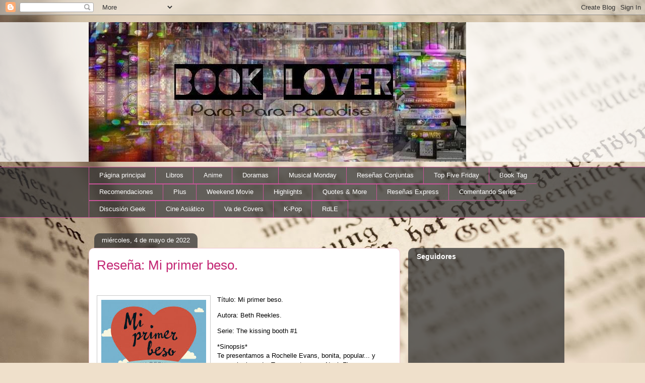

--- FILE ---
content_type: text/html; charset=UTF-8
request_url: https://bookwithcapitalletters.blogspot.com/2022/05/resena-mi-primer-beso.html
body_size: 26420
content:
<!DOCTYPE html>
<html class='v2' dir='ltr' lang='es'>
<head>
<link href='https://www.blogger.com/static/v1/widgets/335934321-css_bundle_v2.css' rel='stylesheet' type='text/css'/>
<meta content='width=1100' name='viewport'/>
<meta content='text/html; charset=UTF-8' http-equiv='Content-Type'/>
<meta content='blogger' name='generator'/>
<link href='https://bookwithcapitalletters.blogspot.com/favicon.ico' rel='icon' type='image/x-icon'/>
<link href='http://bookwithcapitalletters.blogspot.com/2022/05/resena-mi-primer-beso.html' rel='canonical'/>
<link rel="alternate" type="application/atom+xml" title="      Book Lover - Atom" href="https://bookwithcapitalletters.blogspot.com/feeds/posts/default" />
<link rel="alternate" type="application/rss+xml" title="      Book Lover - RSS" href="https://bookwithcapitalletters.blogspot.com/feeds/posts/default?alt=rss" />
<link rel="service.post" type="application/atom+xml" title="      Book Lover - Atom" href="https://www.blogger.com/feeds/5175860642600383864/posts/default" />

<link rel="alternate" type="application/atom+xml" title="      Book Lover - Atom" href="https://bookwithcapitalletters.blogspot.com/feeds/6039555246989932452/comments/default" />
<!--Can't find substitution for tag [blog.ieCssRetrofitLinks]-->
<link href='https://blogger.googleusercontent.com/img/b/R29vZ2xl/AVvXsEhaeLqAMWCrf4PJpf8RqT34EnZ2xN8cjop1YfR3Kwn1KkBdOmdFhsdOfu_huMV-IFXOWM1hV6i1vPiM1n236c1VCvoLDSlFCkiCDFnkwfmo2WTonhveAZCuk5_Wol7JnN-gSMYkvi8rKfVNMy-V17yJ2tsf_af10zoWjVqvAzmjESkGufNZ2jGdupEC/s320/R.jpg' rel='image_src'/>
<meta content='http://bookwithcapitalletters.blogspot.com/2022/05/resena-mi-primer-beso.html' property='og:url'/>
<meta content='Reseña: Mi primer beso.' property='og:title'/>
<meta content='  Título: Mi primer beso. Autora: Beth Reekles. Serie: The kissing booth #1 *Sinopsis* Te presentamos a Rochelle Evans, bonita, popular... y...' property='og:description'/>
<meta content='https://blogger.googleusercontent.com/img/b/R29vZ2xl/AVvXsEhaeLqAMWCrf4PJpf8RqT34EnZ2xN8cjop1YfR3Kwn1KkBdOmdFhsdOfu_huMV-IFXOWM1hV6i1vPiM1n236c1VCvoLDSlFCkiCDFnkwfmo2WTonhveAZCuk5_Wol7JnN-gSMYkvi8rKfVNMy-V17yJ2tsf_af10zoWjVqvAzmjESkGufNZ2jGdupEC/w1200-h630-p-k-no-nu/R.jpg' property='og:image'/>
<title>      Book Lover: Reseña: Mi primer beso.</title>
<style id='page-skin-1' type='text/css'><!--
/*
-----------------------------------------------
Blogger Template Style
Name:     Awesome Inc.
Designer: Tina Chen
URL:      tinachen.org
----------------------------------------------- */
/* Content
----------------------------------------------- */
body {
font: normal normal 13px Arial, Tahoma, Helvetica, FreeSans, sans-serif;
color: #000000;
background: #efe0cb url(//themes.googleusercontent.com/image?id=1JnaUR617vN187sHsY6g8xNVF6pVifULShzBF9uPMSFikevM4uUZDbk_YpKb1eq7yvnoA) no-repeat fixed top center /* Credit: sndr (http://www.istockphoto.com/googleimages.php?id=5888266&platform=blogger) */;
}
html body .content-outer {
min-width: 0;
max-width: 100%;
width: 100%;
}
a:link {
text-decoration: none;
color: #c32674;
}
a:visited {
text-decoration: none;
color: #000000;
}
a:hover {
text-decoration: underline;
color: #c32674;
}
.body-fauxcolumn-outer .cap-top {
position: absolute;
z-index: 1;
height: 276px;
width: 100%;
background: transparent none repeat-x scroll top left;
_background-image: none;
}
/* Columns
----------------------------------------------- */
.content-inner {
padding: 0;
}
.header-inner .section {
margin: 0 16px;
}
.tabs-inner .section {
margin: 0 16px;
}
.main-inner {
padding-top: 60px;
}
.main-inner .column-center-inner,
.main-inner .column-left-inner,
.main-inner .column-right-inner {
padding: 0 5px;
}
*+html body .main-inner .column-center-inner {
margin-top: -60px;
}
#layout .main-inner .column-center-inner {
margin-top: 0;
}
/* Header
----------------------------------------------- */
.header-outer {
margin: 14px 0 10px 0;
background: transparent url(//www.blogblog.com/1kt/awesomeinc/header_gradient_artsy.png) repeat scroll 0 0;
}
.Header h1 {
font: normal normal 38px Arial, Tahoma, Helvetica, FreeSans, sans-serif;
color: #000000;
text-shadow: 0 0 -1px #000000;
}
.Header h1 a {
color: #000000;
}
.Header .description {
font: normal normal 16px Arial, Tahoma, Helvetica, FreeSans, sans-serif;
color: #000000;
}
.header-inner .Header .titlewrapper,
.header-inner .Header .descriptionwrapper {
padding-left: 0;
padding-right: 0;
margin-bottom: 0;
}
.header-inner .Header .titlewrapper {
padding-top: 9px;
}
/* Tabs
----------------------------------------------- */
.tabs-outer {
overflow: hidden;
position: relative;
background: transparent url(//www.blogblog.com/1kt/awesomeinc/tabs_gradient_artsy.png) repeat scroll 0 0;
}
#layout .tabs-outer {
overflow: visible;
}
.tabs-cap-top, .tabs-cap-bottom {
position: absolute;
width: 100%;
border-top: 1px solid #ca549a;
}
.tabs-cap-bottom {
bottom: 0;
}
.tabs-inner .widget li a {
display: inline-block;
margin: 0;
padding: .6em 1.5em;
font: normal normal 13px Arial, Tahoma, Helvetica, FreeSans, sans-serif;
color: #ffffff;
border-top: 1px solid #ca549a;
border-bottom: 1px solid #ca549a;
border-left: 1px solid #ca549a;
height: 16px;
line-height: 16px;
}
.tabs-inner .widget li:last-child a {
border-right: 1px solid #ca549a;
}
.tabs-inner .widget li.selected a, .tabs-inner .widget li a:hover {
background: #000000 url(//www.blogblog.com/1kt/awesomeinc/tabs_gradient_artsy.png) repeat-x scroll 0 -100px;
color: #ffffff;
}
/* Headings
----------------------------------------------- */
h2 {
font: normal bold 14px Arial, Tahoma, Helvetica, FreeSans, sans-serif;
color: #ffffff;
}
/* Widgets
----------------------------------------------- */
.main-inner .section {
margin: 0 27px;
padding: 0;
}
.main-inner .column-left-outer,
.main-inner .column-right-outer {
margin-top: 0;
}
#layout .main-inner .column-left-outer,
#layout .main-inner .column-right-outer {
margin-top: 0;
}
.main-inner .column-left-inner,
.main-inner .column-right-inner {
background: transparent url(//www.blogblog.com/1kt/awesomeinc/tabs_gradient_artsy.png) repeat 0 0;
-moz-box-shadow: 0 0 0 rgba(0, 0, 0, .2);
-webkit-box-shadow: 0 0 0 rgba(0, 0, 0, .2);
-goog-ms-box-shadow: 0 0 0 rgba(0, 0, 0, .2);
box-shadow: 0 0 0 rgba(0, 0, 0, .2);
-moz-border-radius: 10px;
-webkit-border-radius: 10px;
-goog-ms-border-radius: 10px;
border-radius: 10px;
}
#layout .main-inner .column-left-inner,
#layout .main-inner .column-right-inner {
margin-top: 0;
}
.sidebar .widget {
font: normal normal 13px Arial, Tahoma, Helvetica, FreeSans, sans-serif;
color: #ffffff;
}
.sidebar .widget a:link {
color: #d7b1c7;
}
.sidebar .widget a:visited {
color: #d7a092;
}
.sidebar .widget a:hover {
color: #d7b1c7;
}
.sidebar .widget h2 {
text-shadow: 0 0 -1px #000000;
}
.main-inner .widget {
background-color: transparent;
border: 1px solid transparent;
padding: 0 0 15px;
margin: 20px -16px;
-moz-box-shadow: 0 0 0 rgba(0, 0, 0, .2);
-webkit-box-shadow: 0 0 0 rgba(0, 0, 0, .2);
-goog-ms-box-shadow: 0 0 0 rgba(0, 0, 0, .2);
box-shadow: 0 0 0 rgba(0, 0, 0, .2);
-moz-border-radius: 10px;
-webkit-border-radius: 10px;
-goog-ms-border-radius: 10px;
border-radius: 10px;
}
.main-inner .widget h2 {
margin: 0 -0;
padding: .6em 0 .5em;
border-bottom: 1px solid transparent;
}
.footer-inner .widget h2 {
padding: 0 0 .4em;
border-bottom: 1px solid transparent;
}
.main-inner .widget h2 + div, .footer-inner .widget h2 + div {
border-top: 0 solid transparent;
padding-top: 8px;
}
.main-inner .widget .widget-content {
margin: 0 -0;
padding: 7px 0 0;
}
.main-inner .widget ul, .main-inner .widget #ArchiveList ul.flat {
margin: -8px -15px 0;
padding: 0;
list-style: none;
}
.main-inner .widget #ArchiveList {
margin: -8px 0 0;
}
.main-inner .widget ul li, .main-inner .widget #ArchiveList ul.flat li {
padding: .5em 15px;
text-indent: 0;
color: #ffffff;
border-top: 0 solid transparent;
border-bottom: 1px solid transparent;
}
.main-inner .widget #ArchiveList ul li {
padding-top: .25em;
padding-bottom: .25em;
}
.main-inner .widget ul li:first-child, .main-inner .widget #ArchiveList ul.flat li:first-child {
border-top: none;
}
.main-inner .widget ul li:last-child, .main-inner .widget #ArchiveList ul.flat li:last-child {
border-bottom: none;
}
.post-body {
position: relative;
}
.main-inner .widget .post-body ul {
padding: 0 2.5em;
margin: .5em 0;
list-style: disc;
}
.main-inner .widget .post-body ul li {
padding: 0.25em 0;
margin-bottom: .25em;
color: #000000;
border: none;
}
.footer-inner .widget ul {
padding: 0;
list-style: none;
}
.widget .zippy {
color: #ffffff;
}
/* Posts
----------------------------------------------- */
body .main-inner .Blog {
padding: 0;
margin-bottom: 1em;
background-color: transparent;
border: none;
-moz-box-shadow: 0 0 0 rgba(0, 0, 0, 0);
-webkit-box-shadow: 0 0 0 rgba(0, 0, 0, 0);
-goog-ms-box-shadow: 0 0 0 rgba(0, 0, 0, 0);
box-shadow: 0 0 0 rgba(0, 0, 0, 0);
}
.main-inner .section:last-child .Blog:last-child {
padding: 0;
margin-bottom: 1em;
}
.main-inner .widget h2.date-header {
margin: 0 -15px 1px;
padding: 0 0 0 0;
font: normal normal 13px Arial, Tahoma, Helvetica, FreeSans, sans-serif;
color: #ffffff;
background: transparent url(//www.blogblog.com/1kt/awesomeinc/tabs_gradient_artsy.png) repeat fixed center center;
border-top: 0 solid transparent;
border-bottom: 1px solid transparent;
-moz-border-radius-topleft: 10px;
-moz-border-radius-topright: 10px;
-webkit-border-top-left-radius: 10px;
-webkit-border-top-right-radius: 10px;
border-top-left-radius: 10px;
border-top-right-radius: 10px;
position: absolute;
bottom: 100%;
left: 25px;
text-shadow: 0 0 -1px #000000;
}
.main-inner .widget h2.date-header span {
font: normal normal 13px Arial, Tahoma, Helvetica, FreeSans, sans-serif;
display: block;
padding: .5em 15px;
border-left: 0 solid transparent;
border-right: 0 solid transparent;
}
.date-outer {
position: relative;
margin: 60px 0 20px;
padding: 0 15px;
background-color: #ffffff;
border: 1px solid #f2c6d2;
-moz-box-shadow: 0 0 0 rgba(0, 0, 0, .2);
-webkit-box-shadow: 0 0 0 rgba(0, 0, 0, .2);
-goog-ms-box-shadow: 0 0 0 rgba(0, 0, 0, .2);
box-shadow: 0 0 0 rgba(0, 0, 0, .2);
-moz-border-radius: 10px;
-webkit-border-radius: 10px;
-goog-ms-border-radius: 10px;
border-radius: 10px;
}
.date-outer:first-child {
margin-top: 0;
}
.date-outer:last-child {
margin-bottom: 0;
-moz-border-radius-bottomleft: 0;
-moz-border-radius-bottomright: 0;
-webkit-border-bottom-left-radius: 0;
-webkit-border-bottom-right-radius: 0;
-goog-ms-border-bottom-left-radius: 0;
-goog-ms-border-bottom-right-radius: 0;
border-bottom-left-radius: 0;
border-bottom-right-radius: 0;
}
.date-posts {
margin: 0 -0;
padding: 0 0;
clear: both;
}
.post-outer, .inline-ad {
border-top: 1px solid #f2c6d2;
margin: 0 -0;
padding: 15px 0;
}
.post-outer {
padding-bottom: 10px;
}
.post-outer:first-child {
padding-top: 10px;
border-top: none;
}
.post-outer:last-child, .inline-ad:last-child {
border-bottom: none;
}
.post-body {
position: relative;
}
.post-body img {
padding: 8px;
background: #ffffff;
border: 1px solid #c8c8c8;
-moz-box-shadow: 0 0 0 rgba(0, 0, 0, .2);
-webkit-box-shadow: 0 0 0 rgba(0, 0, 0, .2);
box-shadow: 0 0 0 rgba(0, 0, 0, .2);
-moz-border-radius: 0;
-webkit-border-radius: 0;
border-radius: 0;
}
h3.post-title, h4 {
font: normal normal 26px Arial, Tahoma, Helvetica, FreeSans, sans-serif;
color: #c32674;
}
h3.post-title a {
font: normal normal 26px Arial, Tahoma, Helvetica, FreeSans, sans-serif;
color: #c32674;
}
h3.post-title a:hover {
color: #c32674;
text-decoration: underline;
}
.post-header {
margin: 0 0 1em;
}
.post-body {
line-height: 1.4;
}
.post-outer h2 {
color: #000000;
}
.post-footer {
margin: 1.5em 0 0;
}
#blog-pager {
padding: 15px;
font-size: 120%;
background-color: #ffffff;
border: 1px solid transparent;
-moz-box-shadow: 0 0 0 rgba(0, 0, 0, .2);
-webkit-box-shadow: 0 0 0 rgba(0, 0, 0, .2);
-goog-ms-box-shadow: 0 0 0 rgba(0, 0, 0, .2);
box-shadow: 0 0 0 rgba(0, 0, 0, .2);
-moz-border-radius: 10px;
-webkit-border-radius: 10px;
-goog-ms-border-radius: 10px;
border-radius: 10px;
-moz-border-radius-topleft: 0;
-moz-border-radius-topright: 0;
-webkit-border-top-left-radius: 0;
-webkit-border-top-right-radius: 0;
-goog-ms-border-top-left-radius: 0;
-goog-ms-border-top-right-radius: 0;
border-top-left-radius: 0;
border-top-right-radius-topright: 0;
margin-top: 0;
}
.blog-feeds, .post-feeds {
margin: 1em 0;
text-align: center;
color: #000000;
}
.blog-feeds a, .post-feeds a {
color: #ffffff;
}
.blog-feeds a:visited, .post-feeds a:visited {
color: #ffffff;
}
.blog-feeds a:hover, .post-feeds a:hover {
color: #ffffff;
}
.post-outer .comments {
margin-top: 2em;
}
/* Comments
----------------------------------------------- */
.comments .comments-content .icon.blog-author {
background-repeat: no-repeat;
background-image: url([data-uri]);
}
.comments .comments-content .loadmore a {
border-top: 1px solid #ca549a;
border-bottom: 1px solid #ca549a;
}
.comments .continue {
border-top: 2px solid #ca549a;
}
/* Footer
----------------------------------------------- */
.footer-outer {
margin: -0 0 -1px;
padding: 0 0 0;
color: #000000;
overflow: hidden;
}
.footer-fauxborder-left {
border-top: 1px solid transparent;
background: transparent url(//www.blogblog.com/1kt/awesomeinc/header_gradient_artsy.png) repeat scroll 0 0;
-moz-box-shadow: 0 0 0 rgba(0, 0, 0, .2);
-webkit-box-shadow: 0 0 0 rgba(0, 0, 0, .2);
-goog-ms-box-shadow: 0 0 0 rgba(0, 0, 0, .2);
box-shadow: 0 0 0 rgba(0, 0, 0, .2);
margin: 0 -0;
}
/* Mobile
----------------------------------------------- */
body.mobile {
background-size: 100% auto;
}
.mobile .body-fauxcolumn-outer {
background: transparent none repeat scroll top left;
}
*+html body.mobile .main-inner .column-center-inner {
margin-top: 0;
}
.mobile .main-inner .widget {
padding: 0 0 15px;
}
.mobile .main-inner .widget h2 + div,
.mobile .footer-inner .widget h2 + div {
border-top: none;
padding-top: 0;
}
.mobile .footer-inner .widget h2 {
padding: 0.5em 0;
border-bottom: none;
}
.mobile .main-inner .widget .widget-content {
margin: 0;
padding: 7px 0 0;
}
.mobile .main-inner .widget ul,
.mobile .main-inner .widget #ArchiveList ul.flat {
margin: 0 -15px 0;
}
.mobile .main-inner .widget h2.date-header {
left: 0;
}
.mobile .date-header span {
padding: 0.4em 0;
}
.mobile .date-outer:first-child {
margin-bottom: 0;
border: 1px solid #f2c6d2;
-moz-border-radius-topleft: 10px;
-moz-border-radius-topright: 10px;
-webkit-border-top-left-radius: 10px;
-webkit-border-top-right-radius: 10px;
-goog-ms-border-top-left-radius: 10px;
-goog-ms-border-top-right-radius: 10px;
border-top-left-radius: 10px;
border-top-right-radius: 10px;
}
.mobile .date-outer {
border-color: #f2c6d2;
border-width: 0 1px 1px;
}
.mobile .date-outer:last-child {
margin-bottom: 0;
}
.mobile .main-inner {
padding: 0;
}
.mobile .header-inner .section {
margin: 0;
}
.mobile .post-outer, .mobile .inline-ad {
padding: 5px 0;
}
.mobile .tabs-inner .section {
margin: 0 10px;
}
.mobile .main-inner .widget h2 {
margin: 0;
padding: 0;
}
.mobile .main-inner .widget h2.date-header span {
padding: 0;
}
.mobile .main-inner .widget .widget-content {
margin: 0;
padding: 7px 0 0;
}
.mobile #blog-pager {
border: 1px solid transparent;
background: transparent url(//www.blogblog.com/1kt/awesomeinc/header_gradient_artsy.png) repeat scroll 0 0;
}
.mobile .main-inner .column-left-inner,
.mobile .main-inner .column-right-inner {
background: transparent url(//www.blogblog.com/1kt/awesomeinc/tabs_gradient_artsy.png) repeat 0 0;
-moz-box-shadow: none;
-webkit-box-shadow: none;
-goog-ms-box-shadow: none;
box-shadow: none;
}
.mobile .date-posts {
margin: 0;
padding: 0;
}
.mobile .footer-fauxborder-left {
margin: 0;
border-top: inherit;
}
.mobile .main-inner .section:last-child .Blog:last-child {
margin-bottom: 0;
}
.mobile-index-contents {
color: #000000;
}
.mobile .mobile-link-button {
background: #c32674 url(//www.blogblog.com/1kt/awesomeinc/tabs_gradient_artsy.png) repeat scroll 0 0;
}
.mobile-link-button a:link, .mobile-link-button a:visited {
color: #ffffff;
}
.mobile .tabs-inner .PageList .widget-content {
background: transparent;
border-top: 1px solid;
border-color: #ca549a;
color: #ffffff;
}
.mobile .tabs-inner .PageList .widget-content .pagelist-arrow {
border-left: 1px solid #ca549a;
}

--></style>
<style id='template-skin-1' type='text/css'><!--
body {
min-width: 960px;
}
.content-outer, .content-fauxcolumn-outer, .region-inner {
min-width: 960px;
max-width: 960px;
_width: 960px;
}
.main-inner .columns {
padding-left: 0;
padding-right: 310px;
}
.main-inner .fauxcolumn-center-outer {
left: 0;
right: 310px;
/* IE6 does not respect left and right together */
_width: expression(this.parentNode.offsetWidth -
parseInt("0") -
parseInt("310px") + 'px');
}
.main-inner .fauxcolumn-left-outer {
width: 0;
}
.main-inner .fauxcolumn-right-outer {
width: 310px;
}
.main-inner .column-left-outer {
width: 0;
right: 100%;
margin-left: -0;
}
.main-inner .column-right-outer {
width: 310px;
margin-right: -310px;
}
#layout {
min-width: 0;
}
#layout .content-outer {
min-width: 0;
width: 800px;
}
#layout .region-inner {
min-width: 0;
width: auto;
}
body#layout div.add_widget {
padding: 8px;
}
body#layout div.add_widget a {
margin-left: 32px;
}
--></style>
<style>
    body {background-image:url(\/\/themes.googleusercontent.com\/image?id=1JnaUR617vN187sHsY6g8xNVF6pVifULShzBF9uPMSFikevM4uUZDbk_YpKb1eq7yvnoA);}
    
@media (max-width: 200px) { body {background-image:url(\/\/themes.googleusercontent.com\/image?id=1JnaUR617vN187sHsY6g8xNVF6pVifULShzBF9uPMSFikevM4uUZDbk_YpKb1eq7yvnoA&options=w200);}}
@media (max-width: 400px) and (min-width: 201px) { body {background-image:url(\/\/themes.googleusercontent.com\/image?id=1JnaUR617vN187sHsY6g8xNVF6pVifULShzBF9uPMSFikevM4uUZDbk_YpKb1eq7yvnoA&options=w400);}}
@media (max-width: 800px) and (min-width: 401px) { body {background-image:url(\/\/themes.googleusercontent.com\/image?id=1JnaUR617vN187sHsY6g8xNVF6pVifULShzBF9uPMSFikevM4uUZDbk_YpKb1eq7yvnoA&options=w800);}}
@media (max-width: 1200px) and (min-width: 801px) { body {background-image:url(\/\/themes.googleusercontent.com\/image?id=1JnaUR617vN187sHsY6g8xNVF6pVifULShzBF9uPMSFikevM4uUZDbk_YpKb1eq7yvnoA&options=w1200);}}
/* Last tag covers anything over one higher than the previous max-size cap. */
@media (min-width: 1201px) { body {background-image:url(\/\/themes.googleusercontent.com\/image?id=1JnaUR617vN187sHsY6g8xNVF6pVifULShzBF9uPMSFikevM4uUZDbk_YpKb1eq7yvnoA&options=w1600);}}
  </style>
<link href='https://www.blogger.com/dyn-css/authorization.css?targetBlogID=5175860642600383864&amp;zx=e23a5ac1-1b7a-47e8-8a4a-4f65886a7a99' media='none' onload='if(media!=&#39;all&#39;)media=&#39;all&#39;' rel='stylesheet'/><noscript><link href='https://www.blogger.com/dyn-css/authorization.css?targetBlogID=5175860642600383864&amp;zx=e23a5ac1-1b7a-47e8-8a4a-4f65886a7a99' rel='stylesheet'/></noscript>
<meta name='google-adsense-platform-account' content='ca-host-pub-1556223355139109'/>
<meta name='google-adsense-platform-domain' content='blogspot.com'/>

</head>
<body class='loading variant-artsy'>
<div class='navbar section' id='navbar' name='Barra de navegación'><div class='widget Navbar' data-version='1' id='Navbar1'><script type="text/javascript">
    function setAttributeOnload(object, attribute, val) {
      if(window.addEventListener) {
        window.addEventListener('load',
          function(){ object[attribute] = val; }, false);
      } else {
        window.attachEvent('onload', function(){ object[attribute] = val; });
      }
    }
  </script>
<div id="navbar-iframe-container"></div>
<script type="text/javascript" src="https://apis.google.com/js/platform.js"></script>
<script type="text/javascript">
      gapi.load("gapi.iframes:gapi.iframes.style.bubble", function() {
        if (gapi.iframes && gapi.iframes.getContext) {
          gapi.iframes.getContext().openChild({
              url: 'https://www.blogger.com/navbar/5175860642600383864?po\x3d6039555246989932452\x26origin\x3dhttps://bookwithcapitalletters.blogspot.com',
              where: document.getElementById("navbar-iframe-container"),
              id: "navbar-iframe"
          });
        }
      });
    </script><script type="text/javascript">
(function() {
var script = document.createElement('script');
script.type = 'text/javascript';
script.src = '//pagead2.googlesyndication.com/pagead/js/google_top_exp.js';
var head = document.getElementsByTagName('head')[0];
if (head) {
head.appendChild(script);
}})();
</script>
</div></div>
<div class='body-fauxcolumns'>
<div class='fauxcolumn-outer body-fauxcolumn-outer'>
<div class='cap-top'>
<div class='cap-left'></div>
<div class='cap-right'></div>
</div>
<div class='fauxborder-left'>
<div class='fauxborder-right'></div>
<div class='fauxcolumn-inner'>
</div>
</div>
<div class='cap-bottom'>
<div class='cap-left'></div>
<div class='cap-right'></div>
</div>
</div>
</div>
<div class='content'>
<div class='content-fauxcolumns'>
<div class='fauxcolumn-outer content-fauxcolumn-outer'>
<div class='cap-top'>
<div class='cap-left'></div>
<div class='cap-right'></div>
</div>
<div class='fauxborder-left'>
<div class='fauxborder-right'></div>
<div class='fauxcolumn-inner'>
</div>
</div>
<div class='cap-bottom'>
<div class='cap-left'></div>
<div class='cap-right'></div>
</div>
</div>
</div>
<div class='content-outer'>
<div class='content-cap-top cap-top'>
<div class='cap-left'></div>
<div class='cap-right'></div>
</div>
<div class='fauxborder-left content-fauxborder-left'>
<div class='fauxborder-right content-fauxborder-right'></div>
<div class='content-inner'>
<header>
<div class='header-outer'>
<div class='header-cap-top cap-top'>
<div class='cap-left'></div>
<div class='cap-right'></div>
</div>
<div class='fauxborder-left header-fauxborder-left'>
<div class='fauxborder-right header-fauxborder-right'></div>
<div class='region-inner header-inner'>
<div class='header section' id='header' name='Cabecera'><div class='widget Header' data-version='1' id='Header1'>
<div id='header-inner'>
<a href='https://bookwithcapitalletters.blogspot.com/' style='display: block'>
<img alt='      Book Lover' height='277px; ' id='Header1_headerimg' src='https://blogger.googleusercontent.com/img/b/R29vZ2xl/AVvXsEilPz2MzT4kgAu517y5upNCspjhXlbR3uO2fpCPs-xascEauVWYHLy6B3eWf-OPyVdNYjquzNPQD04TApPTrJayVmSmBvsQKx9HtwBRVRuJDc9AM_Rn93N_n0RhfOhBenvFCHFCRmesq5HS/s1600/My+blog.jpg' style='display: block' width='749px; '/>
</a>
</div>
</div></div>
</div>
</div>
<div class='header-cap-bottom cap-bottom'>
<div class='cap-left'></div>
<div class='cap-right'></div>
</div>
</div>
</header>
<div class='tabs-outer'>
<div class='tabs-cap-top cap-top'>
<div class='cap-left'></div>
<div class='cap-right'></div>
</div>
<div class='fauxborder-left tabs-fauxborder-left'>
<div class='fauxborder-right tabs-fauxborder-right'></div>
<div class='region-inner tabs-inner'>
<div class='tabs section' id='crosscol' name='Multicolumnas'><div class='widget PageList' data-version='1' id='PageList1'>
<h2>K-Pop</h2>
<div class='widget-content'>
<ul>
<li>
<a href='https://bookwithcapitalletters.blogspot.com/'>Página principal</a>
</li>
<li>
<a href='http://bookwithcapitalletters.blogspot.mx/search/label/Rese%C3%B1as'>Libros</a>
</li>
<li>
<a href='http://bookwithcapitalletters.blogspot.mx/search/label/Anime'>Anime</a>
</li>
<li>
<a href='http://bookwithcapitalletters.blogspot.mx/search/label/Dorama'>Doramas</a>
</li>
<li>
<a href='http://bookwithcapitalletters.blogspot.mx/search/label/Musical%20Monday'>Musical Monday</a>
</li>
<li>
<a href='http://bookwithcapitalletters.blogspot.mx/search/label/Rese%C3%B1a%20Conjunta'>Reseñas Conjuntas</a>
</li>
<li>
<a href='http://bookwithcapitalletters.blogspot.mx/search/label/Top%20Five%20Friday'>Top Five Friday</a>
</li>
<li>
<a href='http://bookwithcapitalletters.blogspot.mx/search/label/Book%20Tag'>Book Tag</a>
</li>
<li>
<a href='http://bookwithcapitalletters.blogspot.mx/search/label/Recomendaciones'>Recomendaciones</a>
</li>
<li>
<a href='http://bookwithcapitalletters.blogspot.mx/search/label/Plus'>Plus</a>
</li>
<li>
<a href='http://bookwithcapitalletters.blogspot.mx/search/label/Weekend%20Movie'>Weekend Movie</a>
</li>
<li>
<a href='http://bookwithcapitalletters.blogspot.mx/search/label/Highlights'>Highlights</a>
</li>
<li>
<a href='http://bookwithcapitalletters.blogspot.mx/search/label/Quotes%20%26%20more'>Quotes & More</a>
</li>
<li>
<a href='http://bookwithcapitalletters.blogspot.mx/search/label/Rese%C3%B1a%20Express'>Reseñas Express</a>
</li>
<li>
<a href='http://bookwithcapitalletters.blogspot.mx/search/label/Comentando%20series'>Comentando Series</a>
</li>
<li>
<a href='http://bookwithcapitalletters.blogspot.mx/search/label/Discusi%C3%B3n%20Geek'>Discusión Geek</a>
</li>
<li>
<a href='http://bookwithcapitalletters.blogspot.mx/search/label/Cine%20Asi%C3%A1tico'>Cine Asiático</a>
</li>
<li>
<a href='http://bookwithcapitalletters.blogspot.mx/search/label/Va%20de%20Covers'>Va de Covers</a>
</li>
<li>
<a href='https://bookwithcapitalletters.blogspot.com/search/label/K-Pop'>K-Pop</a>
</li>
<li>
<a href='http://bookwithcapitalletters.blogspot.com/search/label/Rinc%C3%B3n%20de%20Lectura%20Extra'>RdLE</a>
</li>
</ul>
<div class='clear'></div>
</div>
</div></div>
<div class='tabs no-items section' id='crosscol-overflow' name='Cross-Column 2'></div>
</div>
</div>
<div class='tabs-cap-bottom cap-bottom'>
<div class='cap-left'></div>
<div class='cap-right'></div>
</div>
</div>
<div class='main-outer'>
<div class='main-cap-top cap-top'>
<div class='cap-left'></div>
<div class='cap-right'></div>
</div>
<div class='fauxborder-left main-fauxborder-left'>
<div class='fauxborder-right main-fauxborder-right'></div>
<div class='region-inner main-inner'>
<div class='columns fauxcolumns'>
<div class='fauxcolumn-outer fauxcolumn-center-outer'>
<div class='cap-top'>
<div class='cap-left'></div>
<div class='cap-right'></div>
</div>
<div class='fauxborder-left'>
<div class='fauxborder-right'></div>
<div class='fauxcolumn-inner'>
</div>
</div>
<div class='cap-bottom'>
<div class='cap-left'></div>
<div class='cap-right'></div>
</div>
</div>
<div class='fauxcolumn-outer fauxcolumn-left-outer'>
<div class='cap-top'>
<div class='cap-left'></div>
<div class='cap-right'></div>
</div>
<div class='fauxborder-left'>
<div class='fauxborder-right'></div>
<div class='fauxcolumn-inner'>
</div>
</div>
<div class='cap-bottom'>
<div class='cap-left'></div>
<div class='cap-right'></div>
</div>
</div>
<div class='fauxcolumn-outer fauxcolumn-right-outer'>
<div class='cap-top'>
<div class='cap-left'></div>
<div class='cap-right'></div>
</div>
<div class='fauxborder-left'>
<div class='fauxborder-right'></div>
<div class='fauxcolumn-inner'>
</div>
</div>
<div class='cap-bottom'>
<div class='cap-left'></div>
<div class='cap-right'></div>
</div>
</div>
<!-- corrects IE6 width calculation -->
<div class='columns-inner'>
<div class='column-center-outer'>
<div class='column-center-inner'>
<div class='main section' id='main' name='Principal'><div class='widget Blog' data-version='1' id='Blog1'>
<div class='blog-posts hfeed'>

          <div class="date-outer">
        
<h2 class='date-header'><span>miércoles, 4 de mayo de 2022</span></h2>

          <div class="date-posts">
        
<div class='post-outer'>
<div class='post hentry uncustomized-post-template' itemprop='blogPost' itemscope='itemscope' itemtype='http://schema.org/BlogPosting'>
<meta content='https://blogger.googleusercontent.com/img/b/R29vZ2xl/AVvXsEhaeLqAMWCrf4PJpf8RqT34EnZ2xN8cjop1YfR3Kwn1KkBdOmdFhsdOfu_huMV-IFXOWM1hV6i1vPiM1n236c1VCvoLDSlFCkiCDFnkwfmo2WTonhveAZCuk5_Wol7JnN-gSMYkvi8rKfVNMy-V17yJ2tsf_af10zoWjVqvAzmjESkGufNZ2jGdupEC/s320/R.jpg' itemprop='image_url'/>
<meta content='5175860642600383864' itemprop='blogId'/>
<meta content='6039555246989932452' itemprop='postId'/>
<a name='6039555246989932452'></a>
<h3 class='post-title entry-title' itemprop='name'>
Reseña: Mi primer beso.
</h3>
<div class='post-header'>
<div class='post-header-line-1'></div>
</div>
<div class='post-body entry-content' id='post-body-6039555246989932452' itemprop='description articleBody'>
<p>&nbsp;</p><div class="separator" style="clear: both; text-align: center;"><a href="https://blogger.googleusercontent.com/img/b/R29vZ2xl/AVvXsEhaeLqAMWCrf4PJpf8RqT34EnZ2xN8cjop1YfR3Kwn1KkBdOmdFhsdOfu_huMV-IFXOWM1hV6i1vPiM1n236c1VCvoLDSlFCkiCDFnkwfmo2WTonhveAZCuk5_Wol7JnN-gSMYkvi8rKfVNMy-V17yJ2tsf_af10zoWjVqvAzmjESkGufNZ2jGdupEC/s384/R.jpg" imageanchor="1" style="clear: left; float: left; margin-bottom: 1em; margin-right: 1em;"><img border="0" data-original-height="384" data-original-width="250" height="320" src="https://blogger.googleusercontent.com/img/b/R29vZ2xl/AVvXsEhaeLqAMWCrf4PJpf8RqT34EnZ2xN8cjop1YfR3Kwn1KkBdOmdFhsdOfu_huMV-IFXOWM1hV6i1vPiM1n236c1VCvoLDSlFCkiCDFnkwfmo2WTonhveAZCuk5_Wol7JnN-gSMYkvi8rKfVNMy-V17yJ2tsf_af10zoWjVqvAzmjESkGufNZ2jGdupEC/s320/R.jpg" width="208" /></a></div>Título: Mi primer beso.<p></p><p>Autora: Beth Reekles.</p><p>Serie: The kissing booth #1</p><p>*Sinopsis*<br />Te presentamos a Rochelle Evans, bonita, popular... y nunca ha besado. Te presentamos a Noah Flynn, guapo, inconstante... Y un donjuán total. Además, es el hermano mayor del mejor amigo de Rochelle. Todo empieza con un stand de feria durante la fiesta de carnaval del instituto, se anuncian besos a $2 y lo que debiera ser un beso inocente, se convierte en una tórrida chispa entre Rochelle y Noah. Pero, &#191;será esto una romántica historia de amor o acabarán los dos con el corazón roto?</p><p><br /></p><p><br /></p><p><br /></p><p>*Mi opinión*<br />Tenemos como protagonista a Rochelle (Elle, para los amigos) quien es bonita, popular y tiene a su mejor amigo, Lee, sin inseparables y se criaron juntos, Lee tiene un hermano: Noah, el chico rudo que siempre está metiéndose en peleas y que jamás ha tenido una relación seria, todas las chicas de la escuela están locas por él y a Elle le gusta, pero cree que jamás tendrá una oportunidad de verdad con él, así que entierra esos sentimientos y lo trata como lo que es, o ella cree que es: solamente el hermano mayor de su mejor amigo a quien no podría tomar en serio, el problema es que él se mete demasiado en su vida, y se ha encargado de amenazar y asustar a todos y cada uno de los chicos de la escuela para que se mantengan alejados de ella. Seriously?</p><p>Las cosas entre ambos se complican cuando en un festival escolar, Elle y Lee ponen una caseta de besos y Noah termina besando a Elle, a partir de aquí no pueden mantenerse lejos el uno del otro, pro Elle no quiere que se sepa, más que nada por Lee, ya que cree que eso lo lastimaría, pero entonces esos encuentros se vuelven más y más frecuentes, y la cosa no parece que vaya a terminar pronto, así que Elle sabe que debe ir tomando decisiones importantes con respecto a esa situación, el problema es el qué dirán los demás y, peor aún, los sentimientos que está empezando a desarrollar hacia Noah y que trata por todos los medios de reprimir, cosa que no es nada fácil de lograr.</p><p>A ver, que este libro fue la base para la película El stand de los besos (ustedes sabían que se basaba en un libro? Porque yo no, lo descubrí justo antes de que se estrenara la última película y luego me di cuenta que lo tenía en mi estantería, al parecer lo compré hace varios años, cuando aún estaba en la universidad pero olvidé que estaba ahí jajaja sorry) en fin, que la película me entretuvo mucho, para ser sincera, y no sabía qué esperar del libro, pero bueno.</p><p>En primer lugar, no tenía idea de que este libro se sacó de una historia de Wattpad (como que hay muchas cosas que desconocía sobre la historia jaja lo siento x2) lo acabo de descubrir hace un rato jajaja y bueno, la verdad es que el libro entero se siente como eso: como una novela de esas que se publicaban en metroFlog y que solía leer mucho en mi adolescencia y donde uno misma era la protagonista jajaja, tiene toda la esencia de un fanfic y no digo que esté mal sino que (y ojo, esta es sólo mi opinión, lo quiero aclarar porque luego me llegan comentarios haters donde me piden que no haga reseñas negativas sobre algo porque al parecer hay gente que lo toma como ofensa personal) ya no busco historias así (ya sé, si no estoy buscando historias así, para qué leí este libro? Bueno, porque llevaba años en mi estantería y en su momento costó su buena cantidad, así que me parecía una pena dejarlo olvidado y juntando polvo, así que decidí que merecía una oportunidad)</p><p>En segundo lugar está Noah, que tenía problemas de ira y se pasaba de controlador diciéndole qué podía usar y qué no, con quién podía hablar y con quién no y si no se hacía lo que él quería, se armaba una escenita de miedo, y la verdad era molesto, la prota ponía resistencia al principio para terminar cediendo momentos después a la mayoría de los caprichos del protagonista guapo. Por qué?????</p><p>Y ya que estamos en eso: Elle... De verdad me desesperaba, para alguien que se las daba de romántica, demostraba lo contrario al repetirse mil veces "no debo enamorarme de él" y preferir unos encuentros casuales, informales y a escondidas, antes que una relación sana.</p><p>Pero bueno, no todo es malo, porque a decir verdad, el libro me entretuvo más de lo que parece jajaja me entretuvo lo suficiente como para no abandonarlo a la mitad de la historia, fue más bien una lectura fresca y algo predecible que sirvió para desconectar un rato, aparte, la amistad de Elle y Lee me pareció de los puntos más positivos de la historia.</p><p>No es la mejor lectura, no sé si leeré los siguientes libros o qué, pero tampoco es el peor libro que he leído, resultó entretenido y ya, sin arriesgarme a más.</p><p>Creo que si te gustaron mucho las películas podría ser una buena opción de lectura.</p><p>En fin, ya lo leyeron o les llama la atención? Nos leemos en la próxima entrada. Blessings!!</p><p><i>-Mónica.</i></p>
<div style='clear: both;'></div>
</div>
<div class='post-footer'>
<div class='post-footer-line post-footer-line-1'>
<span class='post-author vcard'>
Publicado por
<span class='fn' itemprop='author' itemscope='itemscope' itemtype='http://schema.org/Person'>
<meta content='https://www.blogger.com/profile/17631519306500705859' itemprop='url'/>
<a class='g-profile' href='https://www.blogger.com/profile/17631519306500705859' rel='author' title='author profile'>
<span itemprop='name'>BookLover</span>
</a>
</span>
</span>
<span class='post-timestamp'>
en
<meta content='http://bookwithcapitalletters.blogspot.com/2022/05/resena-mi-primer-beso.html' itemprop='url'/>
<a class='timestamp-link' href='https://bookwithcapitalletters.blogspot.com/2022/05/resena-mi-primer-beso.html' rel='bookmark' title='permanent link'><abbr class='published' itemprop='datePublished' title='2022-05-04T14:27:00-07:00'>14:27</abbr></a>
</span>
<span class='post-comment-link'>
</span>
<span class='post-icons'>
<span class='item-control blog-admin pid-733635441'>
<a href='https://www.blogger.com/post-edit.g?blogID=5175860642600383864&postID=6039555246989932452&from=pencil' title='Editar entrada'>
<img alt='' class='icon-action' height='18' src='https://resources.blogblog.com/img/icon18_edit_allbkg.gif' width='18'/>
</a>
</span>
</span>
<div class='post-share-buttons goog-inline-block'>
<a class='goog-inline-block share-button sb-email' href='https://www.blogger.com/share-post.g?blogID=5175860642600383864&postID=6039555246989932452&target=email' target='_blank' title='Enviar por correo electrónico'><span class='share-button-link-text'>Enviar por correo electrónico</span></a><a class='goog-inline-block share-button sb-blog' href='https://www.blogger.com/share-post.g?blogID=5175860642600383864&postID=6039555246989932452&target=blog' onclick='window.open(this.href, "_blank", "height=270,width=475"); return false;' target='_blank' title='Escribe un blog'><span class='share-button-link-text'>Escribe un blog</span></a><a class='goog-inline-block share-button sb-twitter' href='https://www.blogger.com/share-post.g?blogID=5175860642600383864&postID=6039555246989932452&target=twitter' target='_blank' title='Compartir en X'><span class='share-button-link-text'>Compartir en X</span></a><a class='goog-inline-block share-button sb-facebook' href='https://www.blogger.com/share-post.g?blogID=5175860642600383864&postID=6039555246989932452&target=facebook' onclick='window.open(this.href, "_blank", "height=430,width=640"); return false;' target='_blank' title='Compartir con Facebook'><span class='share-button-link-text'>Compartir con Facebook</span></a><a class='goog-inline-block share-button sb-pinterest' href='https://www.blogger.com/share-post.g?blogID=5175860642600383864&postID=6039555246989932452&target=pinterest' target='_blank' title='Compartir en Pinterest'><span class='share-button-link-text'>Compartir en Pinterest</span></a>
</div>
</div>
<div class='post-footer-line post-footer-line-2'>
<span class='post-labels'>
Etiquetas:
<a href='https://bookwithcapitalletters.blogspot.com/search/label/Rese%C3%B1as' rel='tag'>Reseñas</a>
</span>
</div>
<div class='post-footer-line post-footer-line-3'>
<span class='post-location'>
</span>
</div>
</div>
</div>
<div class='comments' id='comments'>
<a name='comments'></a>
<h4>19 comentarios:</h4>
<div class='comments-content'>
<script async='async' src='' type='text/javascript'></script>
<script type='text/javascript'>
    (function() {
      var items = null;
      var msgs = null;
      var config = {};

// <![CDATA[
      var cursor = null;
      if (items && items.length > 0) {
        cursor = parseInt(items[items.length - 1].timestamp) + 1;
      }

      var bodyFromEntry = function(entry) {
        var text = (entry &&
                    ((entry.content && entry.content.$t) ||
                     (entry.summary && entry.summary.$t))) ||
            '';
        if (entry && entry.gd$extendedProperty) {
          for (var k in entry.gd$extendedProperty) {
            if (entry.gd$extendedProperty[k].name == 'blogger.contentRemoved') {
              return '<span class="deleted-comment">' + text + '</span>';
            }
          }
        }
        return text;
      }

      var parse = function(data) {
        cursor = null;
        var comments = [];
        if (data && data.feed && data.feed.entry) {
          for (var i = 0, entry; entry = data.feed.entry[i]; i++) {
            var comment = {};
            // comment ID, parsed out of the original id format
            var id = /blog-(\d+).post-(\d+)/.exec(entry.id.$t);
            comment.id = id ? id[2] : null;
            comment.body = bodyFromEntry(entry);
            comment.timestamp = Date.parse(entry.published.$t) + '';
            if (entry.author && entry.author.constructor === Array) {
              var auth = entry.author[0];
              if (auth) {
                comment.author = {
                  name: (auth.name ? auth.name.$t : undefined),
                  profileUrl: (auth.uri ? auth.uri.$t : undefined),
                  avatarUrl: (auth.gd$image ? auth.gd$image.src : undefined)
                };
              }
            }
            if (entry.link) {
              if (entry.link[2]) {
                comment.link = comment.permalink = entry.link[2].href;
              }
              if (entry.link[3]) {
                var pid = /.*comments\/default\/(\d+)\?.*/.exec(entry.link[3].href);
                if (pid && pid[1]) {
                  comment.parentId = pid[1];
                }
              }
            }
            comment.deleteclass = 'item-control blog-admin';
            if (entry.gd$extendedProperty) {
              for (var k in entry.gd$extendedProperty) {
                if (entry.gd$extendedProperty[k].name == 'blogger.itemClass') {
                  comment.deleteclass += ' ' + entry.gd$extendedProperty[k].value;
                } else if (entry.gd$extendedProperty[k].name == 'blogger.displayTime') {
                  comment.displayTime = entry.gd$extendedProperty[k].value;
                }
              }
            }
            comments.push(comment);
          }
        }
        return comments;
      };

      var paginator = function(callback) {
        if (hasMore()) {
          var url = config.feed + '?alt=json&v=2&orderby=published&reverse=false&max-results=50';
          if (cursor) {
            url += '&published-min=' + new Date(cursor).toISOString();
          }
          window.bloggercomments = function(data) {
            var parsed = parse(data);
            cursor = parsed.length < 50 ? null
                : parseInt(parsed[parsed.length - 1].timestamp) + 1
            callback(parsed);
            window.bloggercomments = null;
          }
          url += '&callback=bloggercomments';
          var script = document.createElement('script');
          script.type = 'text/javascript';
          script.src = url;
          document.getElementsByTagName('head')[0].appendChild(script);
        }
      };
      var hasMore = function() {
        return !!cursor;
      };
      var getMeta = function(key, comment) {
        if ('iswriter' == key) {
          var matches = !!comment.author
              && comment.author.name == config.authorName
              && comment.author.profileUrl == config.authorUrl;
          return matches ? 'true' : '';
        } else if ('deletelink' == key) {
          return config.baseUri + '/comment/delete/'
               + config.blogId + '/' + comment.id;
        } else if ('deleteclass' == key) {
          return comment.deleteclass;
        }
        return '';
      };

      var replybox = null;
      var replyUrlParts = null;
      var replyParent = undefined;

      var onReply = function(commentId, domId) {
        if (replybox == null) {
          // lazily cache replybox, and adjust to suit this style:
          replybox = document.getElementById('comment-editor');
          if (replybox != null) {
            replybox.height = '250px';
            replybox.style.display = 'block';
            replyUrlParts = replybox.src.split('#');
          }
        }
        if (replybox && (commentId !== replyParent)) {
          replybox.src = '';
          document.getElementById(domId).insertBefore(replybox, null);
          replybox.src = replyUrlParts[0]
              + (commentId ? '&parentID=' + commentId : '')
              + '#' + replyUrlParts[1];
          replyParent = commentId;
        }
      };

      var hash = (window.location.hash || '#').substring(1);
      var startThread, targetComment;
      if (/^comment-form_/.test(hash)) {
        startThread = hash.substring('comment-form_'.length);
      } else if (/^c[0-9]+$/.test(hash)) {
        targetComment = hash.substring(1);
      }

      // Configure commenting API:
      var configJso = {
        'maxDepth': config.maxThreadDepth
      };
      var provider = {
        'id': config.postId,
        'data': items,
        'loadNext': paginator,
        'hasMore': hasMore,
        'getMeta': getMeta,
        'onReply': onReply,
        'rendered': true,
        'initComment': targetComment,
        'initReplyThread': startThread,
        'config': configJso,
        'messages': msgs
      };

      var render = function() {
        if (window.goog && window.goog.comments) {
          var holder = document.getElementById('comment-holder');
          window.goog.comments.render(holder, provider);
        }
      };

      // render now, or queue to render when library loads:
      if (window.goog && window.goog.comments) {
        render();
      } else {
        window.goog = window.goog || {};
        window.goog.comments = window.goog.comments || {};
        window.goog.comments.loadQueue = window.goog.comments.loadQueue || [];
        window.goog.comments.loadQueue.push(render);
      }
    })();
// ]]>
  </script>
<div id='comment-holder'>
<div class="comment-thread toplevel-thread"><ol id="top-ra"><li class="comment" id="c4480765994069048194"><div class="avatar-image-container"><img src="//blogger.googleusercontent.com/img/b/R29vZ2xl/AVvXsEja9IgfSbIqSPHKQrwqHxgO7cwxyxM2O8JTYJFc0Ff7DgYAVxefzlY-x7Z4eeG5-mtbX50MGz-_rjYsT02VhVIteguwtWpr9mJ9IpiC4TGIw2U6YvngsKFdRBX1Fd_FQLo/s45-c/dazyellies+%282%29.PNG" alt=""/></div><div class="comment-block"><div class="comment-header"><cite class="user"><a href="https://www.blogger.com/profile/15854933369544818739" rel="nofollow">ellie</a></cite><span class="icon user "></span><span class="datetime secondary-text"><a rel="nofollow" href="https://bookwithcapitalletters.blogspot.com/2022/05/resena-mi-primer-beso.html?showComment=1651699907857#c4480765994069048194">4 de mayo de 2022 a las 14:31</a></span></div><p class="comment-content">Sweet review. I had read this sometime ago when I found out it was going to be on Netflix. Yes, it has a beginning of summer feel to (for reading) Thanks so much for the review!</p><span class="comment-actions secondary-text"><a class="comment-reply" target="_self" data-comment-id="4480765994069048194">Responder</a><span class="item-control blog-admin blog-admin pid-1667236855"><a target="_self" href="https://www.blogger.com/comment/delete/5175860642600383864/4480765994069048194">Eliminar</a></span></span></div><div class="comment-replies"><div id="c4480765994069048194-rt" class="comment-thread inline-thread hidden"><span class="thread-toggle thread-expanded"><span class="thread-arrow"></span><span class="thread-count"><a target="_self">Respuestas</a></span></span><ol id="c4480765994069048194-ra" class="thread-chrome thread-expanded"><div></div><div id="c4480765994069048194-continue" class="continue"><a class="comment-reply" target="_self" data-comment-id="4480765994069048194">Responder</a></div></ol></div></div><div class="comment-replybox-single" id="c4480765994069048194-ce"></div></li><li class="comment" id="c1058440724911090838"><div class="avatar-image-container"><img src="//blogger.googleusercontent.com/img/b/R29vZ2xl/AVvXsEiTXMR1VLim5-DW6yj5EVrwkUP8ak2E50NhOI0Nvxurx0eyL2_HGHyx85RGw-f6u1DAHdpEWloyIBFqYL_bLJFMAGuVyqGIj0gbJ3HLBFrpbWZJJQvxHdfqYjiTG5aYnaU/s45-c/20131108_152004.jpg" alt=""/></div><div class="comment-block"><div class="comment-header"><cite class="user"><a href="https://www.blogger.com/profile/10038195195969488113" rel="nofollow">Marya</a></cite><span class="icon user "></span><span class="datetime secondary-text"><a rel="nofollow" href="https://bookwithcapitalletters.blogspot.com/2022/05/resena-mi-primer-beso.html?showComment=1651702378873#c1058440724911090838">4 de mayo de 2022 a las 15:12</a></span></div><p class="comment-content">&#161;Hola! Cuando se publicó este libro me planteé leerlo varias veces pero ahora como que ya se me fueron las ganas y no creo que me anime con él. Un besote :)</p><span class="comment-actions secondary-text"><a class="comment-reply" target="_self" data-comment-id="1058440724911090838">Responder</a><span class="item-control blog-admin blog-admin pid-1039473212"><a target="_self" href="https://www.blogger.com/comment/delete/5175860642600383864/1058440724911090838">Eliminar</a></span></span></div><div class="comment-replies"><div id="c1058440724911090838-rt" class="comment-thread inline-thread hidden"><span class="thread-toggle thread-expanded"><span class="thread-arrow"></span><span class="thread-count"><a target="_self">Respuestas</a></span></span><ol id="c1058440724911090838-ra" class="thread-chrome thread-expanded"><div></div><div id="c1058440724911090838-continue" class="continue"><a class="comment-reply" target="_self" data-comment-id="1058440724911090838">Responder</a></div></ol></div></div><div class="comment-replybox-single" id="c1058440724911090838-ce"></div></li><li class="comment" id="c5675813376285102396"><div class="avatar-image-container"><img src="//blogger.googleusercontent.com/img/b/R29vZ2xl/AVvXsEgkckXAICFE-wrKLPe5OFBQRcPzsUrCJTfUV70CoBLphTU2bcDFIucbI6goP1RmgxS-cspV9JPpbgHBs0vo8si34xireLmZBVVBQa4ZxPI84vY9gGHVAcxH5bPs1LVA3g/s45-c/IMG_20180209_184434.jpg" alt=""/></div><div class="comment-block"><div class="comment-header"><cite class="user"><a href="https://www.blogger.com/profile/03333200641123637622" rel="nofollow">beamorote</a></cite><span class="icon user "></span><span class="datetime secondary-text"><a rel="nofollow" href="https://bookwithcapitalletters.blogspot.com/2022/05/resena-mi-primer-beso.html?showComment=1651702992510#c5675813376285102396">4 de mayo de 2022 a las 15:23</a></span></div><p class="comment-content">Hola! No conocía el libro pero no creo que sea una lectura para mí así que lo dejo pasar. Gracias por tu reseña.<br><br>Un saludo!</p><span class="comment-actions secondary-text"><a class="comment-reply" target="_self" data-comment-id="5675813376285102396">Responder</a><span class="item-control blog-admin blog-admin pid-93812278"><a target="_self" href="https://www.blogger.com/comment/delete/5175860642600383864/5675813376285102396">Eliminar</a></span></span></div><div class="comment-replies"><div id="c5675813376285102396-rt" class="comment-thread inline-thread hidden"><span class="thread-toggle thread-expanded"><span class="thread-arrow"></span><span class="thread-count"><a target="_self">Respuestas</a></span></span><ol id="c5675813376285102396-ra" class="thread-chrome thread-expanded"><div></div><div id="c5675813376285102396-continue" class="continue"><a class="comment-reply" target="_self" data-comment-id="5675813376285102396">Responder</a></div></ol></div></div><div class="comment-replybox-single" id="c5675813376285102396-ce"></div></li><li class="comment" id="c3339567584889953228"><div class="avatar-image-container"><img src="//blogger.googleusercontent.com/img/b/R29vZ2xl/AVvXsEjDCvTtodKwp8EOMQ4AZzt7ZOt_a-paH9E2EqX5KfR3Q-yBV4ICx4rwayBkpDa0SudyX9EhrUwxME4BOVjyIlzcSHFc1XEEAtr9EdMD5B2_1cfpF5YIoEyRlIibbSlm0NQ/s45-c/*" alt=""/></div><div class="comment-block"><div class="comment-header"><cite class="user"><a href="https://www.blogger.com/profile/04983238277795190747" rel="nofollow">J.P. Alexander</a></cite><span class="icon user "></span><span class="datetime secondary-text"><a rel="nofollow" href="https://bookwithcapitalletters.blogspot.com/2022/05/resena-mi-primer-beso.html?showComment=1651717498253#c3339567584889953228">4 de mayo de 2022 a las 19:24</a></span></div><p class="comment-content">Uy que  pena que no te gusto.  No  creo que lo lea. Te mando un beso. </p><span class="comment-actions secondary-text"><a class="comment-reply" target="_self" data-comment-id="3339567584889953228">Responder</a><span class="item-control blog-admin blog-admin pid-1664397125"><a target="_self" href="https://www.blogger.com/comment/delete/5175860642600383864/3339567584889953228">Eliminar</a></span></span></div><div class="comment-replies"><div id="c3339567584889953228-rt" class="comment-thread inline-thread hidden"><span class="thread-toggle thread-expanded"><span class="thread-arrow"></span><span class="thread-count"><a target="_self">Respuestas</a></span></span><ol id="c3339567584889953228-ra" class="thread-chrome thread-expanded"><div></div><div id="c3339567584889953228-continue" class="continue"><a class="comment-reply" target="_self" data-comment-id="3339567584889953228">Responder</a></div></ol></div></div><div class="comment-replybox-single" id="c3339567584889953228-ce"></div></li><li class="comment" id="c2804771749357395630"><div class="avatar-image-container"><img src="//blogger.googleusercontent.com/img/b/R29vZ2xl/AVvXsEihtdbhKbmBJ5L7a_YG6cbb2-uLPxOfSOQEllE9PnlfZjJAyZ7nhYGRYrWlAZgf0Jr_B_iFqPVW_BVCgHI0TzIoNlujG5gOFjwch9SyrjZam_qf13Z1Vb0Kr7t7WG_jzQ/s45-c/pexels-photo-2465877.jpeg" alt=""/></div><div class="comment-block"><div class="comment-header"><cite class="user"><a href="https://www.blogger.com/profile/14634590867673600967" rel="nofollow">Ana (LovelyReads)</a></cite><span class="icon user "></span><span class="datetime secondary-text"><a rel="nofollow" href="https://bookwithcapitalletters.blogspot.com/2022/05/resena-mi-primer-beso.html?showComment=1651741478035#c2804771749357395630">5 de mayo de 2022 a las 2:04</a></span></div><p class="comment-content">Solo me llamaba la atención este libro por sus adaptaciones, pero, uff, ahora mismo no creo que me anime a darle una oportunidad. En general, no me convence mucho, pero ya la actitud de protagonista masculino ha acabado rematándome, así que creo que lo dejaré pasar :/ Es una pena, porque podría haber dado mucho de sí.<br>&#161;Nos leemos!</p><span class="comment-actions secondary-text"><a class="comment-reply" target="_self" data-comment-id="2804771749357395630">Responder</a><span class="item-control blog-admin blog-admin pid-1399543627"><a target="_self" href="https://www.blogger.com/comment/delete/5175860642600383864/2804771749357395630">Eliminar</a></span></span></div><div class="comment-replies"><div id="c2804771749357395630-rt" class="comment-thread inline-thread hidden"><span class="thread-toggle thread-expanded"><span class="thread-arrow"></span><span class="thread-count"><a target="_self">Respuestas</a></span></span><ol id="c2804771749357395630-ra" class="thread-chrome thread-expanded"><div></div><div id="c2804771749357395630-continue" class="continue"><a class="comment-reply" target="_self" data-comment-id="2804771749357395630">Responder</a></div></ol></div></div><div class="comment-replybox-single" id="c2804771749357395630-ce"></div></li><li class="comment" id="c34545659757964444"><div class="avatar-image-container"><img src="//blogger.googleusercontent.com/img/b/R29vZ2xl/AVvXsEgGs8Pluj9mPapoEp7RUgM4WmATWTzRP6eb055xdMdBmyQVOHdSl59vhwnZIO39yuzoCbw5nXHz2EqPTINGgmLfaiyZhtH9jIGOVzhB6FGd2itAdnKBX9TWRTvzVRm1QZo/s45-c/Harley-Quinn-harley-quinn-39511087-353-500.jpg" alt=""/></div><div class="comment-block"><div class="comment-header"><cite class="user"><a href="https://www.blogger.com/profile/04413113753240020770" rel="nofollow">Serena Miles</a></cite><span class="icon user "></span><span class="datetime secondary-text"><a rel="nofollow" href="https://bookwithcapitalletters.blogspot.com/2022/05/resena-mi-primer-beso.html?showComment=1651748762762#c34545659757964444">5 de mayo de 2022 a las 4:06</a></span></div><p class="comment-content">hola<br>pues este libro no es para mi. Después de leerte ya tengo un problema con los protas... odio a los hombres controladores (me sacan de quicio) y creo que también tendría un problema con Elle. Encima es una saga, así que lo voy a descartar... prefiero seguir intentando bajar mi numero de pendientes</p><span class="comment-actions secondary-text"><a class="comment-reply" target="_self" data-comment-id="34545659757964444">Responder</a><span class="item-control blog-admin blog-admin pid-202765629"><a target="_self" href="https://www.blogger.com/comment/delete/5175860642600383864/34545659757964444">Eliminar</a></span></span></div><div class="comment-replies"><div id="c34545659757964444-rt" class="comment-thread inline-thread hidden"><span class="thread-toggle thread-expanded"><span class="thread-arrow"></span><span class="thread-count"><a target="_self">Respuestas</a></span></span><ol id="c34545659757964444-ra" class="thread-chrome thread-expanded"><div></div><div id="c34545659757964444-continue" class="continue"><a class="comment-reply" target="_self" data-comment-id="34545659757964444">Responder</a></div></ol></div></div><div class="comment-replybox-single" id="c34545659757964444-ce"></div></li><li class="comment" id="c3838375310682831835"><div class="avatar-image-container"><img src="//blogger.googleusercontent.com/img/b/R29vZ2xl/AVvXsEj4C2vyOdDwtQpEhIh38GbvdKVbupgMxCg-7mrTTCFtxaYOXgIEcT__Oh7bRHrRKQ3RxY82_uyq0l80RYfV6A4NL9XImFmzFwP_5m67ZYJSb3SSaXqX0ZcdGYCFasVbsOY/s45-c/IMG435.jpg" alt=""/></div><div class="comment-block"><div class="comment-header"><cite class="user"><a href="https://www.blogger.com/profile/15977288195669305133" rel="nofollow">Marita AA</a></cite><span class="icon user "></span><span class="datetime secondary-text"><a rel="nofollow" href="https://bookwithcapitalletters.blogspot.com/2022/05/resena-mi-primer-beso.html?showComment=1651753956591#c3838375310682831835">5 de mayo de 2022 a las 5:32</a></span></div><p class="comment-content">&#161;Hola! No he visto la película, ni conocía el libro. Y aunque parece una lectura ligera, no creo que me anime. Gracias por la reseña. &#161;Besos!</p><span class="comment-actions secondary-text"><a class="comment-reply" target="_self" data-comment-id="3838375310682831835">Responder</a><span class="item-control blog-admin blog-admin pid-1836280845"><a target="_self" href="https://www.blogger.com/comment/delete/5175860642600383864/3838375310682831835">Eliminar</a></span></span></div><div class="comment-replies"><div id="c3838375310682831835-rt" class="comment-thread inline-thread hidden"><span class="thread-toggle thread-expanded"><span class="thread-arrow"></span><span class="thread-count"><a target="_self">Respuestas</a></span></span><ol id="c3838375310682831835-ra" class="thread-chrome thread-expanded"><div></div><div id="c3838375310682831835-continue" class="continue"><a class="comment-reply" target="_self" data-comment-id="3838375310682831835">Responder</a></div></ol></div></div><div class="comment-replybox-single" id="c3838375310682831835-ce"></div></li><li class="comment" id="c6677481673264358259"><div class="avatar-image-container"><img src="//blogger.googleusercontent.com/img/b/R29vZ2xl/AVvXsEiE2asS4jDfAyxUterfOv9A-G-J3G4kej01PyWW95oLe3QdaPscfBxlk_PD4DGP9th3CYg3KefrKYn8L1x11H3Ke5njYrksmHk8LJsFomMMe8_pqnvXoSylKWJ3quu2Rb8/s45-c/blog.JPG" alt=""/></div><div class="comment-block"><div class="comment-header"><cite class="user"><a href="https://www.blogger.com/profile/13723724372737397711" rel="nofollow">Irene M</a></cite><span class="icon user "></span><span class="datetime secondary-text"><a rel="nofollow" href="https://bookwithcapitalletters.blogspot.com/2022/05/resena-mi-primer-beso.html?showComment=1651760260637#c6677481673264358259">5 de mayo de 2022 a las 7:17</a></span></div><p class="comment-content">&#161;Holaaaa!<br><br>Mmm pues por las pegas que le sacas creo que lo dejaré pasar. Veo que ha estado entretenido y poco más, y con todos los pendientes que tengo, pues como que no me merece la pena yo creo. <br><br>&#161;besotes!</p><span class="comment-actions secondary-text"><a class="comment-reply" target="_self" data-comment-id="6677481673264358259">Responder</a><span class="item-control blog-admin blog-admin pid-2031518253"><a target="_self" href="https://www.blogger.com/comment/delete/5175860642600383864/6677481673264358259">Eliminar</a></span></span></div><div class="comment-replies"><div id="c6677481673264358259-rt" class="comment-thread inline-thread hidden"><span class="thread-toggle thread-expanded"><span class="thread-arrow"></span><span class="thread-count"><a target="_self">Respuestas</a></span></span><ol id="c6677481673264358259-ra" class="thread-chrome thread-expanded"><div></div><div id="c6677481673264358259-continue" class="continue"><a class="comment-reply" target="_self" data-comment-id="6677481673264358259">Responder</a></div></ol></div></div><div class="comment-replybox-single" id="c6677481673264358259-ce"></div></li><li class="comment" id="c5371575690242690890"><div class="avatar-image-container"><img src="//blogger.googleusercontent.com/img/b/R29vZ2xl/AVvXsEjozKveuQrHxJXFLGlhC1aknMgz6uzJCFUnJi-_QDpYVW17FwsgkTVHiyzPoznAmrl7IAmlcZbm2w-TP1BQFc8arwBQNjW0M-nh_gI95jxyW3gSMPKSlXiONJNvx37nOKk/s45-c/Undine2.jpg" alt=""/></div><div class="comment-block"><div class="comment-header"><cite class="user"><a href="https://www.blogger.com/profile/16000016623273641301" rel="nofollow">Undine von Reinecke</a></cite><span class="icon user "></span><span class="datetime secondary-text"><a rel="nofollow" href="https://bookwithcapitalletters.blogspot.com/2022/05/resena-mi-primer-beso.html?showComment=1651779487950#c5371575690242690890">5 de mayo de 2022 a las 12:38</a></span></div><p class="comment-content">Buenas noches, Mónica:<br><br>Por lo que cuentas, no es una lectura para priorizar. Me lo pensaré en esta ocasión. &#161;Muchas gracias por tu sinceridad!<br><br>Un abrazo y enhorabuena por la reseña!!<br></p><span class="comment-actions secondary-text"><a class="comment-reply" target="_self" data-comment-id="5371575690242690890">Responder</a><span class="item-control blog-admin blog-admin pid-1294443406"><a target="_self" href="https://www.blogger.com/comment/delete/5175860642600383864/5371575690242690890">Eliminar</a></span></span></div><div class="comment-replies"><div id="c5371575690242690890-rt" class="comment-thread inline-thread hidden"><span class="thread-toggle thread-expanded"><span class="thread-arrow"></span><span class="thread-count"><a target="_self">Respuestas</a></span></span><ol id="c5371575690242690890-ra" class="thread-chrome thread-expanded"><div></div><div id="c5371575690242690890-continue" class="continue"><a class="comment-reply" target="_self" data-comment-id="5371575690242690890">Responder</a></div></ol></div></div><div class="comment-replybox-single" id="c5371575690242690890-ce"></div></li><li class="comment" id="c1046992115990133259"><div class="avatar-image-container"><img src="//blogger.googleusercontent.com/img/b/R29vZ2xl/AVvXsEhFcx_JY05pj-LPSOv2q24ea36mHIDdkX6p5KN83HfBkuMJv1iGckTRx-FS2gWNvSWlFpWXuLLsc2TLvUfoIBRNvQ2GbIQnYOaztLXDtv_-vfTRW44f-1Av6gb-yLc961U/s45-c/IMG-20181102-WA0018.jpg" alt=""/></div><div class="comment-block"><div class="comment-header"><cite class="user"><a href="https://www.blogger.com/profile/06088506268354499349" rel="nofollow">La Bruja Lectora</a></cite><span class="icon user "></span><span class="datetime secondary-text"><a rel="nofollow" href="https://bookwithcapitalletters.blogspot.com/2022/05/resena-mi-primer-beso.html?showComment=1651791180483#c1046992115990133259">5 de mayo de 2022 a las 15:53</a></span></div><p class="comment-content">Hola! como estas? gracias por la reseña no creo que lo lea pero igual estuvo entretenida, un abrazo</p><span class="comment-actions secondary-text"><a class="comment-reply" target="_self" data-comment-id="1046992115990133259">Responder</a><span class="item-control blog-admin blog-admin pid-1287136560"><a target="_self" href="https://www.blogger.com/comment/delete/5175860642600383864/1046992115990133259">Eliminar</a></span></span></div><div class="comment-replies"><div id="c1046992115990133259-rt" class="comment-thread inline-thread hidden"><span class="thread-toggle thread-expanded"><span class="thread-arrow"></span><span class="thread-count"><a target="_self">Respuestas</a></span></span><ol id="c1046992115990133259-ra" class="thread-chrome thread-expanded"><div></div><div id="c1046992115990133259-continue" class="continue"><a class="comment-reply" target="_self" data-comment-id="1046992115990133259">Responder</a></div></ol></div></div><div class="comment-replybox-single" id="c1046992115990133259-ce"></div></li><li class="comment" id="c8745481201885913336"><div class="avatar-image-container"><img src="//3.bp.blogspot.com/-DuZ7xShcLxY/WgW5QiH9EmI/AAAAAAAAZD8/0v3KOkBzK_Ay2zcZbjo5r_4xp1LNk_JiACK4BGAYYCw/s35/1.jpg" alt=""/></div><div class="comment-block"><div class="comment-header"><cite class="user"><a href="https://www.blogger.com/profile/02768901642934044460" rel="nofollow">Anjara</a></cite><span class="icon user "></span><span class="datetime secondary-text"><a rel="nofollow" href="https://bookwithcapitalletters.blogspot.com/2022/05/resena-mi-primer-beso.html?showComment=1651842693111#c8745481201885913336">6 de mayo de 2022 a las 6:11</a></span></div><p class="comment-content">Hola :)<br>Leí este libro hace tiempo y aun guardo un buen recuerdo de su lectura. Es una historia que está genial<br>Besos</p><span class="comment-actions secondary-text"><a class="comment-reply" target="_self" data-comment-id="8745481201885913336">Responder</a><span class="item-control blog-admin blog-admin pid-2075968851"><a target="_self" href="https://www.blogger.com/comment/delete/5175860642600383864/8745481201885913336">Eliminar</a></span></span></div><div class="comment-replies"><div id="c8745481201885913336-rt" class="comment-thread inline-thread hidden"><span class="thread-toggle thread-expanded"><span class="thread-arrow"></span><span class="thread-count"><a target="_self">Respuestas</a></span></span><ol id="c8745481201885913336-ra" class="thread-chrome thread-expanded"><div></div><div id="c8745481201885913336-continue" class="continue"><a class="comment-reply" target="_self" data-comment-id="8745481201885913336">Responder</a></div></ol></div></div><div class="comment-replybox-single" id="c8745481201885913336-ce"></div></li><li class="comment" id="c2042437433691850215"><div class="avatar-image-container"><img src="//blogger.googleusercontent.com/img/b/R29vZ2xl/AVvXsEhHWEHiLB0PLDvsFM3aQuASDUV6hklct8XA9cOrSqYa4bdHzA7LlQ6hYaDrIH-oBMtP70zfKXKlovXZ_V2vqb--mgdfISL-bSjhxCGp_U73SFcZ76za33Q1aNa-0SPbqw/s45-c/Captura.PNG" alt=""/></div><div class="comment-block"><div class="comment-header"><cite class="user"><a href="https://www.blogger.com/profile/12953861584832684912" rel="nofollow">Carolina</a></cite><span class="icon user "></span><span class="datetime secondary-text"><a rel="nofollow" href="https://bookwithcapitalletters.blogspot.com/2022/05/resena-mi-primer-beso.html?showComment=1651856685781#c2042437433691850215">6 de mayo de 2022 a las 10:04</a></span></div><p class="comment-content">Hola.<br>Pues la verdad es que no, no tenía ni idea de que tiene una película y tampoco sabía de la existencia del libro y ya te digo que no creo que yo lo lea.<br>Nos leemos.</p><span class="comment-actions secondary-text"><a class="comment-reply" target="_self" data-comment-id="2042437433691850215">Responder</a><span class="item-control blog-admin blog-admin pid-1627157454"><a target="_self" href="https://www.blogger.com/comment/delete/5175860642600383864/2042437433691850215">Eliminar</a></span></span></div><div class="comment-replies"><div id="c2042437433691850215-rt" class="comment-thread inline-thread hidden"><span class="thread-toggle thread-expanded"><span class="thread-arrow"></span><span class="thread-count"><a target="_self">Respuestas</a></span></span><ol id="c2042437433691850215-ra" class="thread-chrome thread-expanded"><div></div><div id="c2042437433691850215-continue" class="continue"><a class="comment-reply" target="_self" data-comment-id="2042437433691850215">Responder</a></div></ol></div></div><div class="comment-replybox-single" id="c2042437433691850215-ce"></div></li><li class="comment" id="c4746912613438512984"><div class="avatar-image-container"><img src="//blogger.googleusercontent.com/img/b/R29vZ2xl/AVvXsEg8MZiKxOxkBkT1acr-sgkCz48T492wg5US0pKdPtcHivgzPY_7bJkYhpsUTghMrMM-4GP5GrC0dXt6RoyDFdfeFLCxFvQhLVW4CixDIdoE0tOf7ysGsOnhjBbq0k76iQ/s45-c/res_1536788867937.jpg" alt=""/></div><div class="comment-block"><div class="comment-header"><cite class="user"><a href="https://www.blogger.com/profile/02844440712414730315" rel="nofollow">Magalí Téllez</a></cite><span class="icon user "></span><span class="datetime secondary-text"><a rel="nofollow" href="https://bookwithcapitalletters.blogspot.com/2022/05/resena-mi-primer-beso.html?showComment=1651880772708#c4746912613438512984">6 de mayo de 2022 a las 16:46</a></span></div><p class="comment-content">No sabía que era un libro! Pero no parece muy interesante ... La peli trae cierta nostalgia por ser de mi infancia </p><span class="comment-actions secondary-text"><a class="comment-reply" target="_self" data-comment-id="4746912613438512984">Responder</a><span class="item-control blog-admin blog-admin pid-1727804520"><a target="_self" href="https://www.blogger.com/comment/delete/5175860642600383864/4746912613438512984">Eliminar</a></span></span></div><div class="comment-replies"><div id="c4746912613438512984-rt" class="comment-thread inline-thread hidden"><span class="thread-toggle thread-expanded"><span class="thread-arrow"></span><span class="thread-count"><a target="_self">Respuestas</a></span></span><ol id="c4746912613438512984-ra" class="thread-chrome thread-expanded"><div></div><div id="c4746912613438512984-continue" class="continue"><a class="comment-reply" target="_self" data-comment-id="4746912613438512984">Responder</a></div></ol></div></div><div class="comment-replybox-single" id="c4746912613438512984-ce"></div></li><li class="comment" id="c4849404727911016025"><div class="avatar-image-container"><img src="//blogger.googleusercontent.com/img/b/R29vZ2xl/AVvXsEhu18eW6ZSzNHSW1MeNeXCkWvGz3fqVZPn9lfAhVCiokEuMdDah92JTGsX3xOAvvpbclPVIHi3vj6dMK29uMEgynFq2tAxVfrAp325pX_YdEybCutNGf6_mQcFYfRhWjw/s45-c/1.jpg" alt=""/></div><div class="comment-block"><div class="comment-header"><cite class="user"><a href="https://www.blogger.com/profile/14896347156437911357" rel="nofollow">Bemelë32</a></cite><span class="icon user "></span><span class="datetime secondary-text"><a rel="nofollow" href="https://bookwithcapitalletters.blogspot.com/2022/05/resena-mi-primer-beso.html?showComment=1651916260172#c4849404727911016025">7 de mayo de 2022 a las 2:37</a></span></div><p class="comment-content">&#161;HOLA, HOLAAAAAAAAAA!<br><br>No sabía que tenía relación con esa película, pero me ha resultado muy curioso saberlo. <br><br>&#161;SE MUUUUUUUY FELIIIIIIIIIIIIIIIIIIIIZ 🥰🥰💛!</p><span class="comment-actions secondary-text"><a class="comment-reply" target="_self" data-comment-id="4849404727911016025">Responder</a><span class="item-control blog-admin blog-admin pid-1563261311"><a target="_self" href="https://www.blogger.com/comment/delete/5175860642600383864/4849404727911016025">Eliminar</a></span></span></div><div class="comment-replies"><div id="c4849404727911016025-rt" class="comment-thread inline-thread hidden"><span class="thread-toggle thread-expanded"><span class="thread-arrow"></span><span class="thread-count"><a target="_self">Respuestas</a></span></span><ol id="c4849404727911016025-ra" class="thread-chrome thread-expanded"><div></div><div id="c4849404727911016025-continue" class="continue"><a class="comment-reply" target="_self" data-comment-id="4849404727911016025">Responder</a></div></ol></div></div><div class="comment-replybox-single" id="c4849404727911016025-ce"></div></li><li class="comment" id="c7533470309490734915"><div class="avatar-image-container"><img src="//blogger.googleusercontent.com/img/b/R29vZ2xl/AVvXsEhkNJXrdSJk6wxu6Sg-M5EcvJnhaAljkeA5YKVDxxnAYkfy3YNztE_02pssXg-Y-Sb-mcBAGaV2wQXPAuogP5D_DCs8OHEWO_1OE5kM2IYZvFMbMrMSwVvR-16yjYNLrw/s45-c/IMG_20200214_230054_839.jpg" alt=""/></div><div class="comment-block"><div class="comment-header"><cite class="user"><a href="https://www.blogger.com/profile/00513126891628114339" rel="nofollow">Genesis Garcia</a></cite><span class="icon user "></span><span class="datetime secondary-text"><a rel="nofollow" href="https://bookwithcapitalletters.blogspot.com/2022/05/resena-mi-primer-beso.html?showComment=1651962375477#c7533470309490734915">7 de mayo de 2022 a las 15:26</a></span></div><p class="comment-content">HOLA<br>No tenia idea de la relacion con la pelicula, pero a mi las peliculas no me gustaron, los dos me desesperaban un monton, era una relacion horrible entre los amigos y la pareja, no creo que lea el libro jaja.<br>Feliz fin de semana</p><span class="comment-actions secondary-text"><a class="comment-reply" target="_self" data-comment-id="7533470309490734915">Responder</a><span class="item-control blog-admin blog-admin pid-1521209706"><a target="_self" href="https://www.blogger.com/comment/delete/5175860642600383864/7533470309490734915">Eliminar</a></span></span></div><div class="comment-replies"><div id="c7533470309490734915-rt" class="comment-thread inline-thread hidden"><span class="thread-toggle thread-expanded"><span class="thread-arrow"></span><span class="thread-count"><a target="_self">Respuestas</a></span></span><ol id="c7533470309490734915-ra" class="thread-chrome thread-expanded"><div></div><div id="c7533470309490734915-continue" class="continue"><a class="comment-reply" target="_self" data-comment-id="7533470309490734915">Responder</a></div></ol></div></div><div class="comment-replybox-single" id="c7533470309490734915-ce"></div></li><li class="comment" id="c2861728656381761630"><div class="avatar-image-container"><img src="//blogger.googleusercontent.com/img/b/R29vZ2xl/AVvXsEiuwlwBPnzdEXITo_iEvdJwK2NcGR_zBTR9eaLjyCg68bvSl3CTQ-emuzp2wX9H1C30h3H_w7KP-PCF1h_8BoNiUyl4HGzg34JWNPKBKaYYrHEHZ6-MBc5pwfLJqiGhDyQ/s45-c/INSTA+BLOG.png" alt=""/></div><div class="comment-block"><div class="comment-header"><cite class="user"><a href="https://www.blogger.com/profile/16988631584345428719" rel="nofollow">Xing Queen</a></cite><span class="icon user "></span><span class="datetime secondary-text"><a rel="nofollow" href="https://bookwithcapitalletters.blogspot.com/2022/05/resena-mi-primer-beso.html?showComment=1651966954999#c2861728656381761630">7 de mayo de 2022 a las 16:42</a></span></div><p class="comment-content">hola!<br><br>en cuanto leí la sinopsis se me hizo que podría ser en el que se basaba la peli XD<br>igual que la peli, no me llama para nada así que lo dejo pasar ^^<br><br>saludos</p><span class="comment-actions secondary-text"><a class="comment-reply" target="_self" data-comment-id="2861728656381761630">Responder</a><span class="item-control blog-admin blog-admin pid-606895764"><a target="_self" href="https://www.blogger.com/comment/delete/5175860642600383864/2861728656381761630">Eliminar</a></span></span></div><div class="comment-replies"><div id="c2861728656381761630-rt" class="comment-thread inline-thread hidden"><span class="thread-toggle thread-expanded"><span class="thread-arrow"></span><span class="thread-count"><a target="_self">Respuestas</a></span></span><ol id="c2861728656381761630-ra" class="thread-chrome thread-expanded"><div></div><div id="c2861728656381761630-continue" class="continue"><a class="comment-reply" target="_self" data-comment-id="2861728656381761630">Responder</a></div></ol></div></div><div class="comment-replybox-single" id="c2861728656381761630-ce"></div></li><li class="comment" id="c6667949442013441147"><div class="avatar-image-container"><img src="//blogger.googleusercontent.com/img/b/R29vZ2xl/AVvXsEi2WgW6PXaGyIoP8-PvmNHYJAj91TZVW8yWVsGczifMyay_PeUo_7UNzux_AT2IZrGXAYTMVYbzF88gPVPJO4tzZ5y0M83CYGKKdpHc0nLuFhQQilE17-tmH94788aHeA/s45-c/3R3A9061.JPG" alt=""/></div><div class="comment-block"><div class="comment-header"><cite class="user"><a href="https://www.blogger.com/profile/08651459637027367770" rel="nofollow">Lalabetterdayz</a></cite><span class="icon user "></span><span class="datetime secondary-text"><a rel="nofollow" href="https://bookwithcapitalletters.blogspot.com/2022/05/resena-mi-primer-beso.html?showComment=1652025887673#c6667949442013441147">8 de mayo de 2022 a las 9:04</a></span></div><p class="comment-content">Hola guapa,<br><br>gracias por la reseña, no he visto la película pero me suena el nombre.<br><br>un saludo.</p><span class="comment-actions secondary-text"><a class="comment-reply" target="_self" data-comment-id="6667949442013441147">Responder</a><span class="item-control blog-admin blog-admin pid-452986458"><a target="_self" href="https://www.blogger.com/comment/delete/5175860642600383864/6667949442013441147">Eliminar</a></span></span></div><div class="comment-replies"><div id="c6667949442013441147-rt" class="comment-thread inline-thread hidden"><span class="thread-toggle thread-expanded"><span class="thread-arrow"></span><span class="thread-count"><a target="_self">Respuestas</a></span></span><ol id="c6667949442013441147-ra" class="thread-chrome thread-expanded"><div></div><div id="c6667949442013441147-continue" class="continue"><a class="comment-reply" target="_self" data-comment-id="6667949442013441147">Responder</a></div></ol></div></div><div class="comment-replybox-single" id="c6667949442013441147-ce"></div></li><li class="comment" id="c8909021215232563348"><div class="avatar-image-container"><img src="//blogger.googleusercontent.com/img/b/R29vZ2xl/AVvXsEiD4ST3BY0I5KqQa0-lffYwJLWNhlIo-aTAJwaYSN5JKOAMMmo0NRMjRpuiBrj8kdPImtQ1_7rjlTs5uHOoOGlMSj160zvhmjCeMZ9I0FY1aNCbFTHby0oZdOuRKWbRe0g/s45-c/WhatsApp+Image+2022-02-10+at+09.16.20.jpg" alt=""/></div><div class="comment-block"><div class="comment-header"><cite class="user"><a href="https://www.blogger.com/profile/12816212192317920959" rel="nofollow">Libros y Risas </a></cite><span class="icon user "></span><span class="datetime secondary-text"><a rel="nofollow" href="https://bookwithcapitalletters.blogspot.com/2022/05/resena-mi-primer-beso.html?showComment=1652040580123#c8909021215232563348">8 de mayo de 2022 a las 13:09</a></span></div><p class="comment-content">Hola!! yo ya no estoy para este tipo de libros en donde los protagonistas son el típico cliché y tienen los típicos comportamiento, así que lo dejo pasar. </p><span class="comment-actions secondary-text"><a class="comment-reply" target="_self" data-comment-id="8909021215232563348">Responder</a><span class="item-control blog-admin blog-admin pid-25476433"><a target="_self" href="https://www.blogger.com/comment/delete/5175860642600383864/8909021215232563348">Eliminar</a></span></span></div><div class="comment-replies"><div id="c8909021215232563348-rt" class="comment-thread inline-thread hidden"><span class="thread-toggle thread-expanded"><span class="thread-arrow"></span><span class="thread-count"><a target="_self">Respuestas</a></span></span><ol id="c8909021215232563348-ra" class="thread-chrome thread-expanded"><div></div><div id="c8909021215232563348-continue" class="continue"><a class="comment-reply" target="_self" data-comment-id="8909021215232563348">Responder</a></div></ol></div></div><div class="comment-replybox-single" id="c8909021215232563348-ce"></div></li><li class="comment" id="c2267946062368700481"><div class="avatar-image-container"><img src="//blogger.googleusercontent.com/img/b/R29vZ2xl/AVvXsEiHYN3U4YRRb2mdv9r2kUay6Xc1fcmh4A6WxYiligmwq_pzR4iLzxjoU78aGEfTYre8LDq7eNrOE3Cx6HXXn6oRpYirEkjWo4scWAnE-XG6l-eebd6Fx6AAuzr3GLpz2g/s45-c/25994676_146236672702424_5979817852305170113_n.jpg" alt=""/></div><div class="comment-block"><div class="comment-header"><cite class="user"><a href="https://www.blogger.com/profile/00635718024060607154" rel="nofollow">Ella Morgan</a></cite><span class="icon user "></span><span class="datetime secondary-text"><a rel="nofollow" href="https://bookwithcapitalletters.blogspot.com/2022/05/resena-mi-primer-beso.html?showComment=1652914499210#c2267946062368700481">18 de mayo de 2022 a las 15:54</a></span></div><p class="comment-content">Hola Mónica!!<br>Yo recuerdoque mi hermana se leyó el libro y dijo que no le gustó para nada y ni la película, gracias por la reseña.<br>Besos💋💋💋</p><span class="comment-actions secondary-text"><a class="comment-reply" target="_self" data-comment-id="2267946062368700481">Responder</a><span class="item-control blog-admin blog-admin pid-1013304126"><a target="_self" href="https://www.blogger.com/comment/delete/5175860642600383864/2267946062368700481">Eliminar</a></span></span></div><div class="comment-replies"><div id="c2267946062368700481-rt" class="comment-thread inline-thread hidden"><span class="thread-toggle thread-expanded"><span class="thread-arrow"></span><span class="thread-count"><a target="_self">Respuestas</a></span></span><ol id="c2267946062368700481-ra" class="thread-chrome thread-expanded"><div></div><div id="c2267946062368700481-continue" class="continue"><a class="comment-reply" target="_self" data-comment-id="2267946062368700481">Responder</a></div></ol></div></div><div class="comment-replybox-single" id="c2267946062368700481-ce"></div></li></ol><div id="top-continue" class="continue"><a class="comment-reply" target="_self">Añadir comentario</a></div><div class="comment-replybox-thread" id="top-ce"></div><div class="loadmore hidden" data-post-id="6039555246989932452"><a target="_self">Cargar más...</a></div></div>
</div>
</div>
<p class='comment-footer'>
<div class='comment-form'>
<a name='comment-form'></a>
<p>
</p>
<a href='https://www.blogger.com/comment/frame/5175860642600383864?po=6039555246989932452&hl=es&saa=85391&origin=https://bookwithcapitalletters.blogspot.com' id='comment-editor-src'></a>
<iframe allowtransparency='true' class='blogger-iframe-colorize blogger-comment-from-post' frameborder='0' height='410px' id='comment-editor' name='comment-editor' src='' width='100%'></iframe>
<script src='https://www.blogger.com/static/v1/jsbin/2830521187-comment_from_post_iframe.js' type='text/javascript'></script>
<script type='text/javascript'>
      BLOG_CMT_createIframe('https://www.blogger.com/rpc_relay.html');
    </script>
</div>
</p>
<div id='backlinks-container'>
<div id='Blog1_backlinks-container'>
</div>
</div>
</div>
</div>

        </div></div>
      
</div>
<div class='blog-pager' id='blog-pager'>
<span id='blog-pager-newer-link'>
<a class='blog-pager-newer-link' href='https://bookwithcapitalletters.blogspot.com/2022/05/weekend-movie-doctor-strange-in.html' id='Blog1_blog-pager-newer-link' title='Entrada más reciente'>Entrada más reciente</a>
</span>
<span id='blog-pager-older-link'>
<a class='blog-pager-older-link' href='https://bookwithcapitalletters.blogspot.com/2022/05/musical-monday-308.html' id='Blog1_blog-pager-older-link' title='Entrada antigua'>Entrada antigua</a>
</span>
<a class='home-link' href='https://bookwithcapitalletters.blogspot.com/'>Inicio</a>
</div>
<div class='clear'></div>
<div class='post-feeds'>
<div class='feed-links'>
Suscribirse a:
<a class='feed-link' href='https://bookwithcapitalletters.blogspot.com/feeds/6039555246989932452/comments/default' target='_blank' type='application/atom+xml'>Enviar comentarios (Atom)</a>
</div>
</div>
</div></div>
</div>
</div>
<div class='column-left-outer'>
<div class='column-left-inner'>
<aside>
</aside>
</div>
</div>
<div class='column-right-outer'>
<div class='column-right-inner'>
<aside>
<div class='sidebar section' id='sidebar-right-1'><div class='widget Followers' data-version='1' id='Followers1'>
<h2 class='title'>Seguidores</h2>
<div class='widget-content'>
<div id='Followers1-wrapper'>
<div style='margin-right:2px;'>
<div><script type="text/javascript" src="https://apis.google.com/js/platform.js"></script>
<div id="followers-iframe-container"></div>
<script type="text/javascript">
    window.followersIframe = null;
    function followersIframeOpen(url) {
      gapi.load("gapi.iframes", function() {
        if (gapi.iframes && gapi.iframes.getContext) {
          window.followersIframe = gapi.iframes.getContext().openChild({
            url: url,
            where: document.getElementById("followers-iframe-container"),
            messageHandlersFilter: gapi.iframes.CROSS_ORIGIN_IFRAMES_FILTER,
            messageHandlers: {
              '_ready': function(obj) {
                window.followersIframe.getIframeEl().height = obj.height;
              },
              'reset': function() {
                window.followersIframe.close();
                followersIframeOpen("https://www.blogger.com/followers/frame/5175860642600383864?colors\x3dCgt0cmFuc3BhcmVudBILdHJhbnNwYXJlbnQaByMwMDAwMDAiByNjMzI2NzQqByNkMmIxYzUyByNmZmZmZmY6ByMwMDAwMDBCByNjMzI2NzRKByNmZmZmZmZSByNjMzI2NzRaC3RyYW5zcGFyZW50\x26pageSize\x3d21\x26hl\x3des\x26origin\x3dhttps://bookwithcapitalletters.blogspot.com");
              },
              'open': function(url) {
                window.followersIframe.close();
                followersIframeOpen(url);
              }
            }
          });
        }
      });
    }
    followersIframeOpen("https://www.blogger.com/followers/frame/5175860642600383864?colors\x3dCgt0cmFuc3BhcmVudBILdHJhbnNwYXJlbnQaByMwMDAwMDAiByNjMzI2NzQqByNkMmIxYzUyByNmZmZmZmY6ByMwMDAwMDBCByNjMzI2NzRKByNmZmZmZmZSByNjMzI2NzRaC3RyYW5zcGFyZW50\x26pageSize\x3d21\x26hl\x3des\x26origin\x3dhttps://bookwithcapitalletters.blogspot.com");
  </script></div>
</div>
</div>
<div class='clear'></div>
</div>
</div><div class='widget HTML' data-version='1' id='HTML9'>
<div class='widget-content'>
<div id="gr_challenge_11680" style="border: 2px solid #EBE8D5; border-radius:10px; padding: 0px 7px 0px 7px; max-width:230px; min-height: 100px">
  <div id="gr_challenge_progress_body_11680" style="font-size: 12px; font-family: georgia,serif;line-height: 18px">
    <h3 style="margin: 4px 0 10px; font-weight: normal; text-align: center">
      <a style="text-decoration: none; font-family:georgia,serif;font-style:italic; font-size: 1.1em" rel="nofollow" href="https://www.goodreads.com/challenges/11680-2026-reading-challenge">2026 Reading Challenge</a>
    </h3>
        <div class="challengePic">
          <a rel="nofollow" href="https://www.goodreads.com/challenges/11680-2026-reading-challenge"><img alt="2026 Reading Challenge" style="float:left; margin-right: 10px; border: 0 none" src="https://images.gr-assets.com/challenges/1764710439p2/11680.jpg" /></a>
        </div>
      <div>
        <a rel="nofollow" href="https://www.goodreads.com/user/show/55324828-m-nica">Mónica</a> has

        read 0 books toward her goal of 30 books.
      </div>
      <div style="width: 100px; margin: 4px 5px 5px 0; float: left; border: 1px solid #382110; height: 8px; overflow: hidden; background-color: #FFF">
        <div style="width: 0%; background-color: #D7D2C4; float: left"><span style="visibility:hidden">hide</span></div>
      </div>
      <div style="font-family: arial, verdana, helvetica, sans-serif;font-size:90%">
        <a rel="nofollow" href="https://www.goodreads.com/user_challenges/66803054">0 of 30 (0%)</a>
      </div>
      <div style="text-align: right;">
        <a style="text-decoration: none; font-size: 10px;" rel="nofollow" href="https://www.goodreads.com/user_challenges/66803054">view books</a>
      </div>
  </div>
	<script src="https://www.goodreads.com/user_challenges/widget/55324828-m-nica?challenge_id=11680&v=2"></script>
</div>
</div>
<div class='clear'></div>
</div><div class='widget HTML' data-version='1' id='HTML8'>
<div class='widget-content'>
<div id="gr_challenge_11627" style="border: 2px solid #EBE8D5; border-radius:10px; padding: 0px 7px 0px 7px; max-width:230px; min-height: 100px">
  <div id="gr_challenge_progress_body_11627" style="font-size: 12px; font-family: georgia,serif;line-height: 18px">
    <h3 style="margin: 4px 0 10px; font-weight: normal; text-align: center">
      <a style="text-decoration: none; font-family:georgia,serif;font-style:italic; font-size: 1.1em" rel="nofollow" href="https://www.goodreads.com/challenges/11627-2025-reading-challenge">2025 Reading Challenge</a>
    </h3>
        <div class="challengePic">
          <a rel="nofollow" href="https://www.goodreads.com/challenges/11627-2025-reading-challenge"><img alt="2025 Reading Challenge" style="float:left; margin-right: 10px; border: 0 none" src="https://images.gr-assets.com/challenges/1733511050p2/11627.jpg" /></a>
        </div>
      <div>
        <a rel="nofollow" href="https://www.goodreads.com/user/show/55324828-m-nica">Mónica</a> has

        read 0 books toward her goal of 30 books.
      </div>
      <div style="width: 100px; margin: 4px 5px 5px 0; float: left; border: 1px solid #382110; height: 8px; overflow: hidden; background-color: #FFF">
        <div style="width: 0%; background-color: #D7D2C4; float: left"><span style="visibility:hidden">hide</span></div>
      </div>
      <div style="font-family: arial, verdana, helvetica, sans-serif;font-size:90%">
        <a rel="nofollow" href="https://www.goodreads.com/user_challenges/59494119">0 of 30 (0%)</a>
      </div>
      <div style="text-align: right;">
        <a style="text-decoration: none; font-size: 10px;" rel="nofollow" href="https://www.goodreads.com/user_challenges/59494119">view books</a>
      </div>
  </div>
	<script src="https://www.goodreads.com/user_challenges/widget/55324828-m-nica?challenge_id=11627&v=2"></script>
</div>
</div>
<div class='clear'></div>
</div><div class='widget HTML' data-version='1' id='HTML1'>
<div class='widget-content'>
<div id="gr_challenge_11634" style="border: 2px solid #EBE8D5; border-radius:10px; padding: 0px 7px 0px 7px; max-width:230px; min-height: 100px">
  <div id="gr_challenge_progress_body_11634" style="font-size: 12px; font-family: georgia,serif;line-height: 18px">
    <h3 style="margin: 4px 0 10px; font-weight: normal; text-align: center">
      <a style="text-decoration: none; font-family:georgia,serif;font-style:italic; font-size: 1.1em" rel="nofollow" href="https://www.goodreads.com/challenges/11634-2024-reading-challenge">2024 Reading Challenge</a>
    </h3>
        <div class="challengePic">
          <a rel="nofollow" href="https://www.goodreads.com/challenges/11634-2024-reading-challenge"><img alt="2024 Reading Challenge" style="float:left; margin-right: 10px; border: 0 none" src="https://images.gr-assets.com/challenges/1701888414p2/11634.jpg" /></a>
        </div>
      <div>
        <a rel="nofollow" href="https://www.goodreads.com/user/show/55324828-m-nica">Mónica</a> has
             read 0 books toward
             her goal of
             30 books.
      </div>
      <div style="width: 100px; margin: 4px 5px 5px 0; float: left; border: 1px solid #382110; height: 8px; overflow: hidden; background-color: #FFF">
        <div style="width: 0%; background-color: #D7D2C4; float: left"><span style="visibility:hidden">hide</span></div>
      </div>
      <div style="font-family: arial, verdana, helvetica, sans-serif;font-size:90%">
        <a rel="nofollow" href="https://www.goodreads.com/user_challenges/49851628">0 of 30 (0%)</a>
      </div>
        <div style="text-align: right;">
          <a style="text-decoration: none; font-size: 10px;" rel="nofollow" href="https://www.goodreads.com/user_challenges/49851628">view books</a>
        </div>
  </div>
	<script src="https://www.goodreads.com/user_challenges/widget/55324828-m-nica?challenge_id=11634&v=2"></script>
</div>
</div>
<div class='clear'></div>
</div><div class='widget HTML' data-version='1' id='HTML7'>
<div class='widget-content'>
<div id="gr_challenge_11633" style="border: 2px solid #EBE8D5; border-radius:10px; padding: 0px 7px 0px 7px; max-width:230px; min-height: 100px">
  <div id="gr_challenge_progress_body_11633" style="font-size: 12px; font-family: georgia,serif;line-height: 18px">
    <h3 style="margin: 4px 0 10px; font-weight: normal; text-align: center">
      <a style="text-decoration: none; font-family:georgia,serif;font-style:italic; font-size: 1.1em" rel="nofollow" href="https://www.goodreads.com/challenges/11633-2023-reading-challenge">2023 Reading Challenge</a>
    </h3>
        <div class="challengePic">
          <a rel="nofollow" href="https://www.goodreads.com/challenges/11633-2023-reading-challenge"><img alt="2023 Reading Challenge" style="float:left; margin-right: 10px; border: 0 none" src="https://images.gr-assets.com/challenges/1670887106p2/11633.jpg" /></a>
        </div>
      <div>
        <a rel="nofollow" href="https://www.goodreads.com/user/show/55324828-m-nica">Mónica</a> has
             read 0 books toward
             her goal of
             30 books.
      </div>
      <div style="width: 100px; margin: 4px 5px 5px 0; float: left; border: 1px solid #382110; height: 8px; overflow: hidden; background-color: #FFF">
        <div style="width: 0%; background-color: #D7D2C4; float: left"><span style="visibility:hidden">hide</span></div>
      </div>
      <div style="font-family: arial, verdana, helvetica, sans-serif;font-size:90%">
        <a rel="nofollow" href="https://www.goodreads.com/user_challenges/40805218">0 of 30 (0%)</a>
      </div>
        <div style="text-align: right;">
          <a style="text-decoration: none; font-size: 10px;" rel="nofollow" href="https://www.goodreads.com/user_challenges/40805218">view books</a>
        </div>
  </div>
	<script src="https://www.goodreads.com/user_challenges/widget/55324828-m-nica?challenge_id=11633&v=2"></script>
</div>
</div>
<div class='clear'></div>
</div><div class='widget HTML' data-version='1' id='HTML6'>
<div class='widget-content'>
<div id="gr_challenge_11636" style="border: 2px solid #EBE8D5; border-radius:10px; padding: 0px 7px 0px 7px; max-width:230px; min-height: 100px">
  <div id="gr_challenge_progress_body_11636" style="font-size: 12px; font-family: georgia,serif;line-height: 18px">
    <h3 style="margin: 4px 0 10px; font-weight: normal; text-align: center">
      <a style="text-decoration: none; font-family:georgia,serif;font-style:italic; font-size: 1.1em" rel="nofollow" href="https://www.goodreads.com/challenges/11636-2022-reading-challenge">2022 Reading Challenge</a>
    </h3>
        <div class="challengePic">
          <a rel="nofollow" href="https://www.goodreads.com/challenges/11636-2022-reading-challenge"><img alt="2022 Reading Challenge" style="float:left; margin-right: 10px; border: 0 none" src="https://images.gr-assets.com/challenges/1636444409p2/11636.jpg" /></a>
        </div>
      <div>
        <a rel="nofollow" href="https://www.goodreads.com/user/show/55324828-m-nica">Mónica</a> has
             read 0 books toward
             her goal of
             40 books.
      </div>
      <div style="width: 100px; margin: 4px 5px 5px 0; float: left; border: 1px solid #382110; height: 8px; overflow: hidden; background-color: #FFF">
        <div style="width: 0%; background-color: #D7D2C4; float: left"><span style="visibility:hidden">hide</span></div>
      </div>
      <div style="font-family: arial, verdana, helvetica, sans-serif;font-size:90%">
        <a rel="nofollow" href="https://www.goodreads.com/user_challenges/31955182">0 of 40 (0%)</a>
      </div>
        <div style="text-align: right;">
          <a style="text-decoration: none; font-size: 10px;" rel="nofollow" href="https://www.goodreads.com/user_challenges/31955182">view books</a>
        </div>
  </div>
	<script src="https://www.goodreads.com/user_challenges/widget/55324828-m-nica?challenge_id=11636&v=2"></script>
</div>
</div>
<div class='clear'></div>
</div><div class='widget HTML' data-version='1' id='HTML3'>
<div class='widget-content'>
<div id="gr_challenge_11650" style="border: 2px solid #EBE8D5; border-radius:10px; padding: 0px 7px 0px 7px; max-width:230px; min-height: 100px">
  <div id="gr_challenge_progress_body_11650" style="font-size: 12px; font-family: georgia,serif;line-height: 18px">
    <h3 style="margin: 4px 0 10px; font-weight: normal; text-align: center">
      <a style="text-decoration: none; font-family:georgia,serif;font-style:italic; font-size: 1.1em" rel="nofollow" href="https://www.goodreads.com/challenges/11650-2021-reading-challenge">2021 Reading Challenge</a>
    </h3>
        <div class="challengePic">
          <a rel="nofollow" href="https://www.goodreads.com/challenges/11650-2021-reading-challenge"><img alt="2021 Reading Challenge" style="float:left; margin-right: 10px; border: 0 none" src="https://images.gr-assets.com/challenges/1608245803p2/11650.jpg" /></a>
        </div>
      <div>
        <a rel="nofollow" href="https://www.goodreads.com/user/show/55324828-m-nica">Mónica</a> has
             read 1 book toward
             her goal of
             40 books.
      </div>
      <div style="width: 100px; margin: 4px 5px 5px 0; float: left; border: 1px solid #382110; height: 8px; overflow: hidden; background-color: #FFF">
        <div style="width: 2%; background-color: #D7D2C4; float: left"><span style="visibility:hidden">hide</span></div>
      </div>
      <div style="font-family: arial, verdana, helvetica, sans-serif;font-size:90%">
        <a rel="nofollow" href="https://www.goodreads.com/user_challenges/24940433">1 of 40 (2%)</a>
      </div>
        <div style="text-align: right;">
          <a style="text-decoration: none; font-size: 10px;" rel="nofollow" href="https://www.goodreads.com/user_challenges/24940433">view books</a>
        </div>
  </div>
	<script src="https://www.goodreads.com/user_challenges/widget/55324828-m-nica?challenge_id=11650&v=2"></script>
</div>
</div>
<div class='clear'></div>
</div><div class='widget Text' data-version='1' id='Text1'>
<h2 class='title'>Frase del momento.</h2>
<div class='widget-content'>
<b><i>"Un violinista famoso dijo que la música supera las palabras. Al intercambiar sonidos, puedes conocer a la otra persona, entenderla. Como si se unieran las almas y se entrelazaran los corazones. Es una conversación a través de los instrumentos. Un milagro creado por la armonía. En ese momento, la música supera las palabras."</i></b><div><b><i><br /></i></b></div><div><b><i>-Shigatsu wa Kimi no Uso.</i></b></div>
</div>
<div class='clear'></div>
</div><div class='widget BlogArchive' data-version='1' id='BlogArchive1'>
<h2>Archivo del blog</h2>
<div class='widget-content'>
<div id='ArchiveList'>
<div id='BlogArchive1_ArchiveList'>
<ul class='hierarchy'>
<li class='archivedate collapsed'>
<a class='toggle' href='javascript:void(0)'>
<span class='zippy'>

        &#9658;&#160;
      
</span>
</a>
<a class='post-count-link' href='https://bookwithcapitalletters.blogspot.com/2025/'>
2025
</a>
<span class='post-count' dir='ltr'>(10)</span>
<ul class='hierarchy'>
<li class='archivedate collapsed'>
<a class='toggle' href='javascript:void(0)'>
<span class='zippy'>

        &#9658;&#160;
      
</span>
</a>
<a class='post-count-link' href='https://bookwithcapitalletters.blogspot.com/2025/12/'>
diciembre
</a>
<span class='post-count' dir='ltr'>(1)</span>
</li>
</ul>
<ul class='hierarchy'>
<li class='archivedate collapsed'>
<a class='toggle' href='javascript:void(0)'>
<span class='zippy'>

        &#9658;&#160;
      
</span>
</a>
<a class='post-count-link' href='https://bookwithcapitalletters.blogspot.com/2025/08/'>
agosto
</a>
<span class='post-count' dir='ltr'>(1)</span>
</li>
</ul>
<ul class='hierarchy'>
<li class='archivedate collapsed'>
<a class='toggle' href='javascript:void(0)'>
<span class='zippy'>

        &#9658;&#160;
      
</span>
</a>
<a class='post-count-link' href='https://bookwithcapitalletters.blogspot.com/2025/07/'>
julio
</a>
<span class='post-count' dir='ltr'>(3)</span>
</li>
</ul>
<ul class='hierarchy'>
<li class='archivedate collapsed'>
<a class='toggle' href='javascript:void(0)'>
<span class='zippy'>

        &#9658;&#160;
      
</span>
</a>
<a class='post-count-link' href='https://bookwithcapitalletters.blogspot.com/2025/05/'>
mayo
</a>
<span class='post-count' dir='ltr'>(1)</span>
</li>
</ul>
<ul class='hierarchy'>
<li class='archivedate collapsed'>
<a class='toggle' href='javascript:void(0)'>
<span class='zippy'>

        &#9658;&#160;
      
</span>
</a>
<a class='post-count-link' href='https://bookwithcapitalletters.blogspot.com/2025/03/'>
marzo
</a>
<span class='post-count' dir='ltr'>(1)</span>
</li>
</ul>
<ul class='hierarchy'>
<li class='archivedate collapsed'>
<a class='toggle' href='javascript:void(0)'>
<span class='zippy'>

        &#9658;&#160;
      
</span>
</a>
<a class='post-count-link' href='https://bookwithcapitalletters.blogspot.com/2025/02/'>
febrero
</a>
<span class='post-count' dir='ltr'>(1)</span>
</li>
</ul>
<ul class='hierarchy'>
<li class='archivedate collapsed'>
<a class='toggle' href='javascript:void(0)'>
<span class='zippy'>

        &#9658;&#160;
      
</span>
</a>
<a class='post-count-link' href='https://bookwithcapitalletters.blogspot.com/2025/01/'>
enero
</a>
<span class='post-count' dir='ltr'>(2)</span>
</li>
</ul>
</li>
</ul>
<ul class='hierarchy'>
<li class='archivedate collapsed'>
<a class='toggle' href='javascript:void(0)'>
<span class='zippy'>

        &#9658;&#160;
      
</span>
</a>
<a class='post-count-link' href='https://bookwithcapitalletters.blogspot.com/2024/'>
2024
</a>
<span class='post-count' dir='ltr'>(5)</span>
<ul class='hierarchy'>
<li class='archivedate collapsed'>
<a class='toggle' href='javascript:void(0)'>
<span class='zippy'>

        &#9658;&#160;
      
</span>
</a>
<a class='post-count-link' href='https://bookwithcapitalletters.blogspot.com/2024/12/'>
diciembre
</a>
<span class='post-count' dir='ltr'>(1)</span>
</li>
</ul>
<ul class='hierarchy'>
<li class='archivedate collapsed'>
<a class='toggle' href='javascript:void(0)'>
<span class='zippy'>

        &#9658;&#160;
      
</span>
</a>
<a class='post-count-link' href='https://bookwithcapitalletters.blogspot.com/2024/02/'>
febrero
</a>
<span class='post-count' dir='ltr'>(1)</span>
</li>
</ul>
<ul class='hierarchy'>
<li class='archivedate collapsed'>
<a class='toggle' href='javascript:void(0)'>
<span class='zippy'>

        &#9658;&#160;
      
</span>
</a>
<a class='post-count-link' href='https://bookwithcapitalletters.blogspot.com/2024/01/'>
enero
</a>
<span class='post-count' dir='ltr'>(3)</span>
</li>
</ul>
</li>
</ul>
<ul class='hierarchy'>
<li class='archivedate collapsed'>
<a class='toggle' href='javascript:void(0)'>
<span class='zippy'>

        &#9658;&#160;
      
</span>
</a>
<a class='post-count-link' href='https://bookwithcapitalletters.blogspot.com/2023/'>
2023
</a>
<span class='post-count' dir='ltr'>(81)</span>
<ul class='hierarchy'>
<li class='archivedate collapsed'>
<a class='toggle' href='javascript:void(0)'>
<span class='zippy'>

        &#9658;&#160;
      
</span>
</a>
<a class='post-count-link' href='https://bookwithcapitalletters.blogspot.com/2023/12/'>
diciembre
</a>
<span class='post-count' dir='ltr'>(4)</span>
</li>
</ul>
<ul class='hierarchy'>
<li class='archivedate collapsed'>
<a class='toggle' href='javascript:void(0)'>
<span class='zippy'>

        &#9658;&#160;
      
</span>
</a>
<a class='post-count-link' href='https://bookwithcapitalletters.blogspot.com/2023/11/'>
noviembre
</a>
<span class='post-count' dir='ltr'>(4)</span>
</li>
</ul>
<ul class='hierarchy'>
<li class='archivedate collapsed'>
<a class='toggle' href='javascript:void(0)'>
<span class='zippy'>

        &#9658;&#160;
      
</span>
</a>
<a class='post-count-link' href='https://bookwithcapitalletters.blogspot.com/2023/10/'>
octubre
</a>
<span class='post-count' dir='ltr'>(6)</span>
</li>
</ul>
<ul class='hierarchy'>
<li class='archivedate collapsed'>
<a class='toggle' href='javascript:void(0)'>
<span class='zippy'>

        &#9658;&#160;
      
</span>
</a>
<a class='post-count-link' href='https://bookwithcapitalletters.blogspot.com/2023/09/'>
septiembre
</a>
<span class='post-count' dir='ltr'>(6)</span>
</li>
</ul>
<ul class='hierarchy'>
<li class='archivedate collapsed'>
<a class='toggle' href='javascript:void(0)'>
<span class='zippy'>

        &#9658;&#160;
      
</span>
</a>
<a class='post-count-link' href='https://bookwithcapitalletters.blogspot.com/2023/08/'>
agosto
</a>
<span class='post-count' dir='ltr'>(7)</span>
</li>
</ul>
<ul class='hierarchy'>
<li class='archivedate collapsed'>
<a class='toggle' href='javascript:void(0)'>
<span class='zippy'>

        &#9658;&#160;
      
</span>
</a>
<a class='post-count-link' href='https://bookwithcapitalletters.blogspot.com/2023/07/'>
julio
</a>
<span class='post-count' dir='ltr'>(5)</span>
</li>
</ul>
<ul class='hierarchy'>
<li class='archivedate collapsed'>
<a class='toggle' href='javascript:void(0)'>
<span class='zippy'>

        &#9658;&#160;
      
</span>
</a>
<a class='post-count-link' href='https://bookwithcapitalletters.blogspot.com/2023/06/'>
junio
</a>
<span class='post-count' dir='ltr'>(8)</span>
</li>
</ul>
<ul class='hierarchy'>
<li class='archivedate collapsed'>
<a class='toggle' href='javascript:void(0)'>
<span class='zippy'>

        &#9658;&#160;
      
</span>
</a>
<a class='post-count-link' href='https://bookwithcapitalletters.blogspot.com/2023/05/'>
mayo
</a>
<span class='post-count' dir='ltr'>(10)</span>
</li>
</ul>
<ul class='hierarchy'>
<li class='archivedate collapsed'>
<a class='toggle' href='javascript:void(0)'>
<span class='zippy'>

        &#9658;&#160;
      
</span>
</a>
<a class='post-count-link' href='https://bookwithcapitalletters.blogspot.com/2023/04/'>
abril
</a>
<span class='post-count' dir='ltr'>(7)</span>
</li>
</ul>
<ul class='hierarchy'>
<li class='archivedate collapsed'>
<a class='toggle' href='javascript:void(0)'>
<span class='zippy'>

        &#9658;&#160;
      
</span>
</a>
<a class='post-count-link' href='https://bookwithcapitalletters.blogspot.com/2023/03/'>
marzo
</a>
<span class='post-count' dir='ltr'>(9)</span>
</li>
</ul>
<ul class='hierarchy'>
<li class='archivedate collapsed'>
<a class='toggle' href='javascript:void(0)'>
<span class='zippy'>

        &#9658;&#160;
      
</span>
</a>
<a class='post-count-link' href='https://bookwithcapitalletters.blogspot.com/2023/02/'>
febrero
</a>
<span class='post-count' dir='ltr'>(6)</span>
</li>
</ul>
<ul class='hierarchy'>
<li class='archivedate collapsed'>
<a class='toggle' href='javascript:void(0)'>
<span class='zippy'>

        &#9658;&#160;
      
</span>
</a>
<a class='post-count-link' href='https://bookwithcapitalletters.blogspot.com/2023/01/'>
enero
</a>
<span class='post-count' dir='ltr'>(9)</span>
</li>
</ul>
</li>
</ul>
<ul class='hierarchy'>
<li class='archivedate expanded'>
<a class='toggle' href='javascript:void(0)'>
<span class='zippy toggle-open'>

        &#9660;&#160;
      
</span>
</a>
<a class='post-count-link' href='https://bookwithcapitalletters.blogspot.com/2022/'>
2022
</a>
<span class='post-count' dir='ltr'>(131)</span>
<ul class='hierarchy'>
<li class='archivedate collapsed'>
<a class='toggle' href='javascript:void(0)'>
<span class='zippy'>

        &#9658;&#160;
      
</span>
</a>
<a class='post-count-link' href='https://bookwithcapitalletters.blogspot.com/2022/12/'>
diciembre
</a>
<span class='post-count' dir='ltr'>(9)</span>
</li>
</ul>
<ul class='hierarchy'>
<li class='archivedate collapsed'>
<a class='toggle' href='javascript:void(0)'>
<span class='zippy'>

        &#9658;&#160;
      
</span>
</a>
<a class='post-count-link' href='https://bookwithcapitalletters.blogspot.com/2022/11/'>
noviembre
</a>
<span class='post-count' dir='ltr'>(9)</span>
</li>
</ul>
<ul class='hierarchy'>
<li class='archivedate collapsed'>
<a class='toggle' href='javascript:void(0)'>
<span class='zippy'>

        &#9658;&#160;
      
</span>
</a>
<a class='post-count-link' href='https://bookwithcapitalletters.blogspot.com/2022/10/'>
octubre
</a>
<span class='post-count' dir='ltr'>(10)</span>
</li>
</ul>
<ul class='hierarchy'>
<li class='archivedate collapsed'>
<a class='toggle' href='javascript:void(0)'>
<span class='zippy'>

        &#9658;&#160;
      
</span>
</a>
<a class='post-count-link' href='https://bookwithcapitalletters.blogspot.com/2022/09/'>
septiembre
</a>
<span class='post-count' dir='ltr'>(9)</span>
</li>
</ul>
<ul class='hierarchy'>
<li class='archivedate collapsed'>
<a class='toggle' href='javascript:void(0)'>
<span class='zippy'>

        &#9658;&#160;
      
</span>
</a>
<a class='post-count-link' href='https://bookwithcapitalletters.blogspot.com/2022/08/'>
agosto
</a>
<span class='post-count' dir='ltr'>(10)</span>
</li>
</ul>
<ul class='hierarchy'>
<li class='archivedate collapsed'>
<a class='toggle' href='javascript:void(0)'>
<span class='zippy'>

        &#9658;&#160;
      
</span>
</a>
<a class='post-count-link' href='https://bookwithcapitalletters.blogspot.com/2022/07/'>
julio
</a>
<span class='post-count' dir='ltr'>(13)</span>
</li>
</ul>
<ul class='hierarchy'>
<li class='archivedate collapsed'>
<a class='toggle' href='javascript:void(0)'>
<span class='zippy'>

        &#9658;&#160;
      
</span>
</a>
<a class='post-count-link' href='https://bookwithcapitalletters.blogspot.com/2022/06/'>
junio
</a>
<span class='post-count' dir='ltr'>(10)</span>
</li>
</ul>
<ul class='hierarchy'>
<li class='archivedate expanded'>
<a class='toggle' href='javascript:void(0)'>
<span class='zippy toggle-open'>

        &#9660;&#160;
      
</span>
</a>
<a class='post-count-link' href='https://bookwithcapitalletters.blogspot.com/2022/05/'>
mayo
</a>
<span class='post-count' dir='ltr'>(11)</span>
<ul class='posts'>
<li><a href='https://bookwithcapitalletters.blogspot.com/2022/05/musical-monday-309.html'>Musical Monday #309</a></li>
<li><a href='https://bookwithcapitalletters.blogspot.com/2022/05/comentando-series-72-stranger-things-s3.html'>Comentando Series #72: Stranger Things (S3)</a></li>
<li><a href='https://bookwithcapitalletters.blogspot.com/2022/05/resena-strange-hymn.html'>Reseña: A Strange Hymn.</a></li>
<li><a href='https://bookwithcapitalletters.blogspot.com/2022/05/k-pop-17.html'>K-Pop #17</a></li>
<li><a href='https://bookwithcapitalletters.blogspot.com/2022/05/titulo-move-to-heaven.html'>Reseña Drama: Move to Heaven</a></li>
<li><a href='https://bookwithcapitalletters.blogspot.com/2022/05/discusion-geek-42-hablemos-de-doctor.html'>Discusión Geek #42: Hablemos de... Doctor Strange:...</a></li>
<li><a href='https://bookwithcapitalletters.blogspot.com/2022/05/resena-anime-princess-principal.html'>Reseña Anime: Princess Principal.</a></li>
<li><a href='https://bookwithcapitalletters.blogspot.com/2022/05/weekend-movie-doctor-strange-in.html'>Weekend Movie: Doctor Strange in the Multiverse of...</a></li>
<li><a href='https://bookwithcapitalletters.blogspot.com/2022/05/resena-mi-primer-beso.html'>Reseña: Mi primer beso.</a></li>
<li><a href='https://bookwithcapitalletters.blogspot.com/2022/05/musical-monday-308.html'>Musical Monday #308</a></li>
<li><a href='https://bookwithcapitalletters.blogspot.com/2022/05/cine-asiatico-swordsman.html'>Cine Asiático: The Swordsman.</a></li>
</ul>
</li>
</ul>
<ul class='hierarchy'>
<li class='archivedate collapsed'>
<a class='toggle' href='javascript:void(0)'>
<span class='zippy'>

        &#9658;&#160;
      
</span>
</a>
<a class='post-count-link' href='https://bookwithcapitalletters.blogspot.com/2022/04/'>
abril
</a>
<span class='post-count' dir='ltr'>(12)</span>
</li>
</ul>
<ul class='hierarchy'>
<li class='archivedate collapsed'>
<a class='toggle' href='javascript:void(0)'>
<span class='zippy'>

        &#9658;&#160;
      
</span>
</a>
<a class='post-count-link' href='https://bookwithcapitalletters.blogspot.com/2022/03/'>
marzo
</a>
<span class='post-count' dir='ltr'>(12)</span>
</li>
</ul>
<ul class='hierarchy'>
<li class='archivedate collapsed'>
<a class='toggle' href='javascript:void(0)'>
<span class='zippy'>

        &#9658;&#160;
      
</span>
</a>
<a class='post-count-link' href='https://bookwithcapitalletters.blogspot.com/2022/02/'>
febrero
</a>
<span class='post-count' dir='ltr'>(11)</span>
</li>
</ul>
<ul class='hierarchy'>
<li class='archivedate collapsed'>
<a class='toggle' href='javascript:void(0)'>
<span class='zippy'>

        &#9658;&#160;
      
</span>
</a>
<a class='post-count-link' href='https://bookwithcapitalletters.blogspot.com/2022/01/'>
enero
</a>
<span class='post-count' dir='ltr'>(15)</span>
</li>
</ul>
</li>
</ul>
<ul class='hierarchy'>
<li class='archivedate collapsed'>
<a class='toggle' href='javascript:void(0)'>
<span class='zippy'>

        &#9658;&#160;
      
</span>
</a>
<a class='post-count-link' href='https://bookwithcapitalletters.blogspot.com/2021/'>
2021
</a>
<span class='post-count' dir='ltr'>(163)</span>
<ul class='hierarchy'>
<li class='archivedate collapsed'>
<a class='toggle' href='javascript:void(0)'>
<span class='zippy'>

        &#9658;&#160;
      
</span>
</a>
<a class='post-count-link' href='https://bookwithcapitalletters.blogspot.com/2021/12/'>
diciembre
</a>
<span class='post-count' dir='ltr'>(14)</span>
</li>
</ul>
<ul class='hierarchy'>
<li class='archivedate collapsed'>
<a class='toggle' href='javascript:void(0)'>
<span class='zippy'>

        &#9658;&#160;
      
</span>
</a>
<a class='post-count-link' href='https://bookwithcapitalletters.blogspot.com/2021/11/'>
noviembre
</a>
<span class='post-count' dir='ltr'>(12)</span>
</li>
</ul>
<ul class='hierarchy'>
<li class='archivedate collapsed'>
<a class='toggle' href='javascript:void(0)'>
<span class='zippy'>

        &#9658;&#160;
      
</span>
</a>
<a class='post-count-link' href='https://bookwithcapitalletters.blogspot.com/2021/10/'>
octubre
</a>
<span class='post-count' dir='ltr'>(14)</span>
</li>
</ul>
<ul class='hierarchy'>
<li class='archivedate collapsed'>
<a class='toggle' href='javascript:void(0)'>
<span class='zippy'>

        &#9658;&#160;
      
</span>
</a>
<a class='post-count-link' href='https://bookwithcapitalletters.blogspot.com/2021/09/'>
septiembre
</a>
<span class='post-count' dir='ltr'>(13)</span>
</li>
</ul>
<ul class='hierarchy'>
<li class='archivedate collapsed'>
<a class='toggle' href='javascript:void(0)'>
<span class='zippy'>

        &#9658;&#160;
      
</span>
</a>
<a class='post-count-link' href='https://bookwithcapitalletters.blogspot.com/2021/08/'>
agosto
</a>
<span class='post-count' dir='ltr'>(13)</span>
</li>
</ul>
<ul class='hierarchy'>
<li class='archivedate collapsed'>
<a class='toggle' href='javascript:void(0)'>
<span class='zippy'>

        &#9658;&#160;
      
</span>
</a>
<a class='post-count-link' href='https://bookwithcapitalletters.blogspot.com/2021/07/'>
julio
</a>
<span class='post-count' dir='ltr'>(13)</span>
</li>
</ul>
<ul class='hierarchy'>
<li class='archivedate collapsed'>
<a class='toggle' href='javascript:void(0)'>
<span class='zippy'>

        &#9658;&#160;
      
</span>
</a>
<a class='post-count-link' href='https://bookwithcapitalletters.blogspot.com/2021/06/'>
junio
</a>
<span class='post-count' dir='ltr'>(13)</span>
</li>
</ul>
<ul class='hierarchy'>
<li class='archivedate collapsed'>
<a class='toggle' href='javascript:void(0)'>
<span class='zippy'>

        &#9658;&#160;
      
</span>
</a>
<a class='post-count-link' href='https://bookwithcapitalletters.blogspot.com/2021/05/'>
mayo
</a>
<span class='post-count' dir='ltr'>(15)</span>
</li>
</ul>
<ul class='hierarchy'>
<li class='archivedate collapsed'>
<a class='toggle' href='javascript:void(0)'>
<span class='zippy'>

        &#9658;&#160;
      
</span>
</a>
<a class='post-count-link' href='https://bookwithcapitalletters.blogspot.com/2021/04/'>
abril
</a>
<span class='post-count' dir='ltr'>(14)</span>
</li>
</ul>
<ul class='hierarchy'>
<li class='archivedate collapsed'>
<a class='toggle' href='javascript:void(0)'>
<span class='zippy'>

        &#9658;&#160;
      
</span>
</a>
<a class='post-count-link' href='https://bookwithcapitalletters.blogspot.com/2021/03/'>
marzo
</a>
<span class='post-count' dir='ltr'>(14)</span>
</li>
</ul>
<ul class='hierarchy'>
<li class='archivedate collapsed'>
<a class='toggle' href='javascript:void(0)'>
<span class='zippy'>

        &#9658;&#160;
      
</span>
</a>
<a class='post-count-link' href='https://bookwithcapitalletters.blogspot.com/2021/02/'>
febrero
</a>
<span class='post-count' dir='ltr'>(14)</span>
</li>
</ul>
<ul class='hierarchy'>
<li class='archivedate collapsed'>
<a class='toggle' href='javascript:void(0)'>
<span class='zippy'>

        &#9658;&#160;
      
</span>
</a>
<a class='post-count-link' href='https://bookwithcapitalletters.blogspot.com/2021/01/'>
enero
</a>
<span class='post-count' dir='ltr'>(14)</span>
</li>
</ul>
</li>
</ul>
<ul class='hierarchy'>
<li class='archivedate collapsed'>
<a class='toggle' href='javascript:void(0)'>
<span class='zippy'>

        &#9658;&#160;
      
</span>
</a>
<a class='post-count-link' href='https://bookwithcapitalletters.blogspot.com/2020/'>
2020
</a>
<span class='post-count' dir='ltr'>(168)</span>
<ul class='hierarchy'>
<li class='archivedate collapsed'>
<a class='toggle' href='javascript:void(0)'>
<span class='zippy'>

        &#9658;&#160;
      
</span>
</a>
<a class='post-count-link' href='https://bookwithcapitalletters.blogspot.com/2020/12/'>
diciembre
</a>
<span class='post-count' dir='ltr'>(14)</span>
</li>
</ul>
<ul class='hierarchy'>
<li class='archivedate collapsed'>
<a class='toggle' href='javascript:void(0)'>
<span class='zippy'>

        &#9658;&#160;
      
</span>
</a>
<a class='post-count-link' href='https://bookwithcapitalletters.blogspot.com/2020/11/'>
noviembre
</a>
<span class='post-count' dir='ltr'>(15)</span>
</li>
</ul>
<ul class='hierarchy'>
<li class='archivedate collapsed'>
<a class='toggle' href='javascript:void(0)'>
<span class='zippy'>

        &#9658;&#160;
      
</span>
</a>
<a class='post-count-link' href='https://bookwithcapitalletters.blogspot.com/2020/10/'>
octubre
</a>
<span class='post-count' dir='ltr'>(12)</span>
</li>
</ul>
<ul class='hierarchy'>
<li class='archivedate collapsed'>
<a class='toggle' href='javascript:void(0)'>
<span class='zippy'>

        &#9658;&#160;
      
</span>
</a>
<a class='post-count-link' href='https://bookwithcapitalletters.blogspot.com/2020/09/'>
septiembre
</a>
<span class='post-count' dir='ltr'>(13)</span>
</li>
</ul>
<ul class='hierarchy'>
<li class='archivedate collapsed'>
<a class='toggle' href='javascript:void(0)'>
<span class='zippy'>

        &#9658;&#160;
      
</span>
</a>
<a class='post-count-link' href='https://bookwithcapitalletters.blogspot.com/2020/08/'>
agosto
</a>
<span class='post-count' dir='ltr'>(13)</span>
</li>
</ul>
<ul class='hierarchy'>
<li class='archivedate collapsed'>
<a class='toggle' href='javascript:void(0)'>
<span class='zippy'>

        &#9658;&#160;
      
</span>
</a>
<a class='post-count-link' href='https://bookwithcapitalletters.blogspot.com/2020/07/'>
julio
</a>
<span class='post-count' dir='ltr'>(12)</span>
</li>
</ul>
<ul class='hierarchy'>
<li class='archivedate collapsed'>
<a class='toggle' href='javascript:void(0)'>
<span class='zippy'>

        &#9658;&#160;
      
</span>
</a>
<a class='post-count-link' href='https://bookwithcapitalletters.blogspot.com/2020/06/'>
junio
</a>
<span class='post-count' dir='ltr'>(16)</span>
</li>
</ul>
<ul class='hierarchy'>
<li class='archivedate collapsed'>
<a class='toggle' href='javascript:void(0)'>
<span class='zippy'>

        &#9658;&#160;
      
</span>
</a>
<a class='post-count-link' href='https://bookwithcapitalletters.blogspot.com/2020/05/'>
mayo
</a>
<span class='post-count' dir='ltr'>(18)</span>
</li>
</ul>
<ul class='hierarchy'>
<li class='archivedate collapsed'>
<a class='toggle' href='javascript:void(0)'>
<span class='zippy'>

        &#9658;&#160;
      
</span>
</a>
<a class='post-count-link' href='https://bookwithcapitalletters.blogspot.com/2020/04/'>
abril
</a>
<span class='post-count' dir='ltr'>(16)</span>
</li>
</ul>
<ul class='hierarchy'>
<li class='archivedate collapsed'>
<a class='toggle' href='javascript:void(0)'>
<span class='zippy'>

        &#9658;&#160;
      
</span>
</a>
<a class='post-count-link' href='https://bookwithcapitalletters.blogspot.com/2020/03/'>
marzo
</a>
<span class='post-count' dir='ltr'>(12)</span>
</li>
</ul>
<ul class='hierarchy'>
<li class='archivedate collapsed'>
<a class='toggle' href='javascript:void(0)'>
<span class='zippy'>

        &#9658;&#160;
      
</span>
</a>
<a class='post-count-link' href='https://bookwithcapitalletters.blogspot.com/2020/02/'>
febrero
</a>
<span class='post-count' dir='ltr'>(14)</span>
</li>
</ul>
<ul class='hierarchy'>
<li class='archivedate collapsed'>
<a class='toggle' href='javascript:void(0)'>
<span class='zippy'>

        &#9658;&#160;
      
</span>
</a>
<a class='post-count-link' href='https://bookwithcapitalletters.blogspot.com/2020/01/'>
enero
</a>
<span class='post-count' dir='ltr'>(13)</span>
</li>
</ul>
</li>
</ul>
<ul class='hierarchy'>
<li class='archivedate collapsed'>
<a class='toggle' href='javascript:void(0)'>
<span class='zippy'>

        &#9658;&#160;
      
</span>
</a>
<a class='post-count-link' href='https://bookwithcapitalletters.blogspot.com/2019/'>
2019
</a>
<span class='post-count' dir='ltr'>(154)</span>
<ul class='hierarchy'>
<li class='archivedate collapsed'>
<a class='toggle' href='javascript:void(0)'>
<span class='zippy'>

        &#9658;&#160;
      
</span>
</a>
<a class='post-count-link' href='https://bookwithcapitalletters.blogspot.com/2019/12/'>
diciembre
</a>
<span class='post-count' dir='ltr'>(10)</span>
</li>
</ul>
<ul class='hierarchy'>
<li class='archivedate collapsed'>
<a class='toggle' href='javascript:void(0)'>
<span class='zippy'>

        &#9658;&#160;
      
</span>
</a>
<a class='post-count-link' href='https://bookwithcapitalletters.blogspot.com/2019/11/'>
noviembre
</a>
<span class='post-count' dir='ltr'>(10)</span>
</li>
</ul>
<ul class='hierarchy'>
<li class='archivedate collapsed'>
<a class='toggle' href='javascript:void(0)'>
<span class='zippy'>

        &#9658;&#160;
      
</span>
</a>
<a class='post-count-link' href='https://bookwithcapitalletters.blogspot.com/2019/10/'>
octubre
</a>
<span class='post-count' dir='ltr'>(13)</span>
</li>
</ul>
<ul class='hierarchy'>
<li class='archivedate collapsed'>
<a class='toggle' href='javascript:void(0)'>
<span class='zippy'>

        &#9658;&#160;
      
</span>
</a>
<a class='post-count-link' href='https://bookwithcapitalletters.blogspot.com/2019/09/'>
septiembre
</a>
<span class='post-count' dir='ltr'>(14)</span>
</li>
</ul>
<ul class='hierarchy'>
<li class='archivedate collapsed'>
<a class='toggle' href='javascript:void(0)'>
<span class='zippy'>

        &#9658;&#160;
      
</span>
</a>
<a class='post-count-link' href='https://bookwithcapitalletters.blogspot.com/2019/08/'>
agosto
</a>
<span class='post-count' dir='ltr'>(13)</span>
</li>
</ul>
<ul class='hierarchy'>
<li class='archivedate collapsed'>
<a class='toggle' href='javascript:void(0)'>
<span class='zippy'>

        &#9658;&#160;
      
</span>
</a>
<a class='post-count-link' href='https://bookwithcapitalletters.blogspot.com/2019/07/'>
julio
</a>
<span class='post-count' dir='ltr'>(13)</span>
</li>
</ul>
<ul class='hierarchy'>
<li class='archivedate collapsed'>
<a class='toggle' href='javascript:void(0)'>
<span class='zippy'>

        &#9658;&#160;
      
</span>
</a>
<a class='post-count-link' href='https://bookwithcapitalletters.blogspot.com/2019/06/'>
junio
</a>
<span class='post-count' dir='ltr'>(16)</span>
</li>
</ul>
<ul class='hierarchy'>
<li class='archivedate collapsed'>
<a class='toggle' href='javascript:void(0)'>
<span class='zippy'>

        &#9658;&#160;
      
</span>
</a>
<a class='post-count-link' href='https://bookwithcapitalletters.blogspot.com/2019/05/'>
mayo
</a>
<span class='post-count' dir='ltr'>(13)</span>
</li>
</ul>
<ul class='hierarchy'>
<li class='archivedate collapsed'>
<a class='toggle' href='javascript:void(0)'>
<span class='zippy'>

        &#9658;&#160;
      
</span>
</a>
<a class='post-count-link' href='https://bookwithcapitalletters.blogspot.com/2019/04/'>
abril
</a>
<span class='post-count' dir='ltr'>(14)</span>
</li>
</ul>
<ul class='hierarchy'>
<li class='archivedate collapsed'>
<a class='toggle' href='javascript:void(0)'>
<span class='zippy'>

        &#9658;&#160;
      
</span>
</a>
<a class='post-count-link' href='https://bookwithcapitalletters.blogspot.com/2019/03/'>
marzo
</a>
<span class='post-count' dir='ltr'>(14)</span>
</li>
</ul>
<ul class='hierarchy'>
<li class='archivedate collapsed'>
<a class='toggle' href='javascript:void(0)'>
<span class='zippy'>

        &#9658;&#160;
      
</span>
</a>
<a class='post-count-link' href='https://bookwithcapitalletters.blogspot.com/2019/02/'>
febrero
</a>
<span class='post-count' dir='ltr'>(11)</span>
</li>
</ul>
<ul class='hierarchy'>
<li class='archivedate collapsed'>
<a class='toggle' href='javascript:void(0)'>
<span class='zippy'>

        &#9658;&#160;
      
</span>
</a>
<a class='post-count-link' href='https://bookwithcapitalletters.blogspot.com/2019/01/'>
enero
</a>
<span class='post-count' dir='ltr'>(13)</span>
</li>
</ul>
</li>
</ul>
<ul class='hierarchy'>
<li class='archivedate collapsed'>
<a class='toggle' href='javascript:void(0)'>
<span class='zippy'>

        &#9658;&#160;
      
</span>
</a>
<a class='post-count-link' href='https://bookwithcapitalletters.blogspot.com/2018/'>
2018
</a>
<span class='post-count' dir='ltr'>(151)</span>
<ul class='hierarchy'>
<li class='archivedate collapsed'>
<a class='toggle' href='javascript:void(0)'>
<span class='zippy'>

        &#9658;&#160;
      
</span>
</a>
<a class='post-count-link' href='https://bookwithcapitalletters.blogspot.com/2018/12/'>
diciembre
</a>
<span class='post-count' dir='ltr'>(11)</span>
</li>
</ul>
<ul class='hierarchy'>
<li class='archivedate collapsed'>
<a class='toggle' href='javascript:void(0)'>
<span class='zippy'>

        &#9658;&#160;
      
</span>
</a>
<a class='post-count-link' href='https://bookwithcapitalletters.blogspot.com/2018/11/'>
noviembre
</a>
<span class='post-count' dir='ltr'>(15)</span>
</li>
</ul>
<ul class='hierarchy'>
<li class='archivedate collapsed'>
<a class='toggle' href='javascript:void(0)'>
<span class='zippy'>

        &#9658;&#160;
      
</span>
</a>
<a class='post-count-link' href='https://bookwithcapitalletters.blogspot.com/2018/10/'>
octubre
</a>
<span class='post-count' dir='ltr'>(12)</span>
</li>
</ul>
<ul class='hierarchy'>
<li class='archivedate collapsed'>
<a class='toggle' href='javascript:void(0)'>
<span class='zippy'>

        &#9658;&#160;
      
</span>
</a>
<a class='post-count-link' href='https://bookwithcapitalletters.blogspot.com/2018/09/'>
septiembre
</a>
<span class='post-count' dir='ltr'>(12)</span>
</li>
</ul>
<ul class='hierarchy'>
<li class='archivedate collapsed'>
<a class='toggle' href='javascript:void(0)'>
<span class='zippy'>

        &#9658;&#160;
      
</span>
</a>
<a class='post-count-link' href='https://bookwithcapitalletters.blogspot.com/2018/08/'>
agosto
</a>
<span class='post-count' dir='ltr'>(10)</span>
</li>
</ul>
<ul class='hierarchy'>
<li class='archivedate collapsed'>
<a class='toggle' href='javascript:void(0)'>
<span class='zippy'>

        &#9658;&#160;
      
</span>
</a>
<a class='post-count-link' href='https://bookwithcapitalletters.blogspot.com/2018/07/'>
julio
</a>
<span class='post-count' dir='ltr'>(12)</span>
</li>
</ul>
<ul class='hierarchy'>
<li class='archivedate collapsed'>
<a class='toggle' href='javascript:void(0)'>
<span class='zippy'>

        &#9658;&#160;
      
</span>
</a>
<a class='post-count-link' href='https://bookwithcapitalletters.blogspot.com/2018/06/'>
junio
</a>
<span class='post-count' dir='ltr'>(14)</span>
</li>
</ul>
<ul class='hierarchy'>
<li class='archivedate collapsed'>
<a class='toggle' href='javascript:void(0)'>
<span class='zippy'>

        &#9658;&#160;
      
</span>
</a>
<a class='post-count-link' href='https://bookwithcapitalletters.blogspot.com/2018/05/'>
mayo
</a>
<span class='post-count' dir='ltr'>(12)</span>
</li>
</ul>
<ul class='hierarchy'>
<li class='archivedate collapsed'>
<a class='toggle' href='javascript:void(0)'>
<span class='zippy'>

        &#9658;&#160;
      
</span>
</a>
<a class='post-count-link' href='https://bookwithcapitalletters.blogspot.com/2018/04/'>
abril
</a>
<span class='post-count' dir='ltr'>(15)</span>
</li>
</ul>
<ul class='hierarchy'>
<li class='archivedate collapsed'>
<a class='toggle' href='javascript:void(0)'>
<span class='zippy'>

        &#9658;&#160;
      
</span>
</a>
<a class='post-count-link' href='https://bookwithcapitalletters.blogspot.com/2018/03/'>
marzo
</a>
<span class='post-count' dir='ltr'>(12)</span>
</li>
</ul>
<ul class='hierarchy'>
<li class='archivedate collapsed'>
<a class='toggle' href='javascript:void(0)'>
<span class='zippy'>

        &#9658;&#160;
      
</span>
</a>
<a class='post-count-link' href='https://bookwithcapitalletters.blogspot.com/2018/02/'>
febrero
</a>
<span class='post-count' dir='ltr'>(12)</span>
</li>
</ul>
<ul class='hierarchy'>
<li class='archivedate collapsed'>
<a class='toggle' href='javascript:void(0)'>
<span class='zippy'>

        &#9658;&#160;
      
</span>
</a>
<a class='post-count-link' href='https://bookwithcapitalletters.blogspot.com/2018/01/'>
enero
</a>
<span class='post-count' dir='ltr'>(14)</span>
</li>
</ul>
</li>
</ul>
<ul class='hierarchy'>
<li class='archivedate collapsed'>
<a class='toggle' href='javascript:void(0)'>
<span class='zippy'>

        &#9658;&#160;
      
</span>
</a>
<a class='post-count-link' href='https://bookwithcapitalletters.blogspot.com/2017/'>
2017
</a>
<span class='post-count' dir='ltr'>(148)</span>
<ul class='hierarchy'>
<li class='archivedate collapsed'>
<a class='toggle' href='javascript:void(0)'>
<span class='zippy'>

        &#9658;&#160;
      
</span>
</a>
<a class='post-count-link' href='https://bookwithcapitalletters.blogspot.com/2017/12/'>
diciembre
</a>
<span class='post-count' dir='ltr'>(14)</span>
</li>
</ul>
<ul class='hierarchy'>
<li class='archivedate collapsed'>
<a class='toggle' href='javascript:void(0)'>
<span class='zippy'>

        &#9658;&#160;
      
</span>
</a>
<a class='post-count-link' href='https://bookwithcapitalletters.blogspot.com/2017/11/'>
noviembre
</a>
<span class='post-count' dir='ltr'>(13)</span>
</li>
</ul>
<ul class='hierarchy'>
<li class='archivedate collapsed'>
<a class='toggle' href='javascript:void(0)'>
<span class='zippy'>

        &#9658;&#160;
      
</span>
</a>
<a class='post-count-link' href='https://bookwithcapitalletters.blogspot.com/2017/10/'>
octubre
</a>
<span class='post-count' dir='ltr'>(13)</span>
</li>
</ul>
<ul class='hierarchy'>
<li class='archivedate collapsed'>
<a class='toggle' href='javascript:void(0)'>
<span class='zippy'>

        &#9658;&#160;
      
</span>
</a>
<a class='post-count-link' href='https://bookwithcapitalletters.blogspot.com/2017/09/'>
septiembre
</a>
<span class='post-count' dir='ltr'>(9)</span>
</li>
</ul>
<ul class='hierarchy'>
<li class='archivedate collapsed'>
<a class='toggle' href='javascript:void(0)'>
<span class='zippy'>

        &#9658;&#160;
      
</span>
</a>
<a class='post-count-link' href='https://bookwithcapitalletters.blogspot.com/2017/08/'>
agosto
</a>
<span class='post-count' dir='ltr'>(12)</span>
</li>
</ul>
<ul class='hierarchy'>
<li class='archivedate collapsed'>
<a class='toggle' href='javascript:void(0)'>
<span class='zippy'>

        &#9658;&#160;
      
</span>
</a>
<a class='post-count-link' href='https://bookwithcapitalletters.blogspot.com/2017/07/'>
julio
</a>
<span class='post-count' dir='ltr'>(8)</span>
</li>
</ul>
<ul class='hierarchy'>
<li class='archivedate collapsed'>
<a class='toggle' href='javascript:void(0)'>
<span class='zippy'>

        &#9658;&#160;
      
</span>
</a>
<a class='post-count-link' href='https://bookwithcapitalletters.blogspot.com/2017/06/'>
junio
</a>
<span class='post-count' dir='ltr'>(11)</span>
</li>
</ul>
<ul class='hierarchy'>
<li class='archivedate collapsed'>
<a class='toggle' href='javascript:void(0)'>
<span class='zippy'>

        &#9658;&#160;
      
</span>
</a>
<a class='post-count-link' href='https://bookwithcapitalletters.blogspot.com/2017/05/'>
mayo
</a>
<span class='post-count' dir='ltr'>(12)</span>
</li>
</ul>
<ul class='hierarchy'>
<li class='archivedate collapsed'>
<a class='toggle' href='javascript:void(0)'>
<span class='zippy'>

        &#9658;&#160;
      
</span>
</a>
<a class='post-count-link' href='https://bookwithcapitalletters.blogspot.com/2017/04/'>
abril
</a>
<span class='post-count' dir='ltr'>(13)</span>
</li>
</ul>
<ul class='hierarchy'>
<li class='archivedate collapsed'>
<a class='toggle' href='javascript:void(0)'>
<span class='zippy'>

        &#9658;&#160;
      
</span>
</a>
<a class='post-count-link' href='https://bookwithcapitalletters.blogspot.com/2017/03/'>
marzo
</a>
<span class='post-count' dir='ltr'>(13)</span>
</li>
</ul>
<ul class='hierarchy'>
<li class='archivedate collapsed'>
<a class='toggle' href='javascript:void(0)'>
<span class='zippy'>

        &#9658;&#160;
      
</span>
</a>
<a class='post-count-link' href='https://bookwithcapitalletters.blogspot.com/2017/02/'>
febrero
</a>
<span class='post-count' dir='ltr'>(15)</span>
</li>
</ul>
<ul class='hierarchy'>
<li class='archivedate collapsed'>
<a class='toggle' href='javascript:void(0)'>
<span class='zippy'>

        &#9658;&#160;
      
</span>
</a>
<a class='post-count-link' href='https://bookwithcapitalletters.blogspot.com/2017/01/'>
enero
</a>
<span class='post-count' dir='ltr'>(15)</span>
</li>
</ul>
</li>
</ul>
<ul class='hierarchy'>
<li class='archivedate collapsed'>
<a class='toggle' href='javascript:void(0)'>
<span class='zippy'>

        &#9658;&#160;
      
</span>
</a>
<a class='post-count-link' href='https://bookwithcapitalletters.blogspot.com/2016/'>
2016
</a>
<span class='post-count' dir='ltr'>(180)</span>
<ul class='hierarchy'>
<li class='archivedate collapsed'>
<a class='toggle' href='javascript:void(0)'>
<span class='zippy'>

        &#9658;&#160;
      
</span>
</a>
<a class='post-count-link' href='https://bookwithcapitalletters.blogspot.com/2016/12/'>
diciembre
</a>
<span class='post-count' dir='ltr'>(13)</span>
</li>
</ul>
<ul class='hierarchy'>
<li class='archivedate collapsed'>
<a class='toggle' href='javascript:void(0)'>
<span class='zippy'>

        &#9658;&#160;
      
</span>
</a>
<a class='post-count-link' href='https://bookwithcapitalletters.blogspot.com/2016/11/'>
noviembre
</a>
<span class='post-count' dir='ltr'>(13)</span>
</li>
</ul>
<ul class='hierarchy'>
<li class='archivedate collapsed'>
<a class='toggle' href='javascript:void(0)'>
<span class='zippy'>

        &#9658;&#160;
      
</span>
</a>
<a class='post-count-link' href='https://bookwithcapitalletters.blogspot.com/2016/10/'>
octubre
</a>
<span class='post-count' dir='ltr'>(15)</span>
</li>
</ul>
<ul class='hierarchy'>
<li class='archivedate collapsed'>
<a class='toggle' href='javascript:void(0)'>
<span class='zippy'>

        &#9658;&#160;
      
</span>
</a>
<a class='post-count-link' href='https://bookwithcapitalletters.blogspot.com/2016/09/'>
septiembre
</a>
<span class='post-count' dir='ltr'>(13)</span>
</li>
</ul>
<ul class='hierarchy'>
<li class='archivedate collapsed'>
<a class='toggle' href='javascript:void(0)'>
<span class='zippy'>

        &#9658;&#160;
      
</span>
</a>
<a class='post-count-link' href='https://bookwithcapitalletters.blogspot.com/2016/08/'>
agosto
</a>
<span class='post-count' dir='ltr'>(14)</span>
</li>
</ul>
<ul class='hierarchy'>
<li class='archivedate collapsed'>
<a class='toggle' href='javascript:void(0)'>
<span class='zippy'>

        &#9658;&#160;
      
</span>
</a>
<a class='post-count-link' href='https://bookwithcapitalletters.blogspot.com/2016/07/'>
julio
</a>
<span class='post-count' dir='ltr'>(12)</span>
</li>
</ul>
<ul class='hierarchy'>
<li class='archivedate collapsed'>
<a class='toggle' href='javascript:void(0)'>
<span class='zippy'>

        &#9658;&#160;
      
</span>
</a>
<a class='post-count-link' href='https://bookwithcapitalletters.blogspot.com/2016/06/'>
junio
</a>
<span class='post-count' dir='ltr'>(17)</span>
</li>
</ul>
<ul class='hierarchy'>
<li class='archivedate collapsed'>
<a class='toggle' href='javascript:void(0)'>
<span class='zippy'>

        &#9658;&#160;
      
</span>
</a>
<a class='post-count-link' href='https://bookwithcapitalletters.blogspot.com/2016/05/'>
mayo
</a>
<span class='post-count' dir='ltr'>(17)</span>
</li>
</ul>
<ul class='hierarchy'>
<li class='archivedate collapsed'>
<a class='toggle' href='javascript:void(0)'>
<span class='zippy'>

        &#9658;&#160;
      
</span>
</a>
<a class='post-count-link' href='https://bookwithcapitalletters.blogspot.com/2016/04/'>
abril
</a>
<span class='post-count' dir='ltr'>(16)</span>
</li>
</ul>
<ul class='hierarchy'>
<li class='archivedate collapsed'>
<a class='toggle' href='javascript:void(0)'>
<span class='zippy'>

        &#9658;&#160;
      
</span>
</a>
<a class='post-count-link' href='https://bookwithcapitalletters.blogspot.com/2016/03/'>
marzo
</a>
<span class='post-count' dir='ltr'>(16)</span>
</li>
</ul>
<ul class='hierarchy'>
<li class='archivedate collapsed'>
<a class='toggle' href='javascript:void(0)'>
<span class='zippy'>

        &#9658;&#160;
      
</span>
</a>
<a class='post-count-link' href='https://bookwithcapitalletters.blogspot.com/2016/02/'>
febrero
</a>
<span class='post-count' dir='ltr'>(17)</span>
</li>
</ul>
<ul class='hierarchy'>
<li class='archivedate collapsed'>
<a class='toggle' href='javascript:void(0)'>
<span class='zippy'>

        &#9658;&#160;
      
</span>
</a>
<a class='post-count-link' href='https://bookwithcapitalletters.blogspot.com/2016/01/'>
enero
</a>
<span class='post-count' dir='ltr'>(17)</span>
</li>
</ul>
</li>
</ul>
<ul class='hierarchy'>
<li class='archivedate collapsed'>
<a class='toggle' href='javascript:void(0)'>
<span class='zippy'>

        &#9658;&#160;
      
</span>
</a>
<a class='post-count-link' href='https://bookwithcapitalletters.blogspot.com/2015/'>
2015
</a>
<span class='post-count' dir='ltr'>(188)</span>
<ul class='hierarchy'>
<li class='archivedate collapsed'>
<a class='toggle' href='javascript:void(0)'>
<span class='zippy'>

        &#9658;&#160;
      
</span>
</a>
<a class='post-count-link' href='https://bookwithcapitalletters.blogspot.com/2015/12/'>
diciembre
</a>
<span class='post-count' dir='ltr'>(15)</span>
</li>
</ul>
<ul class='hierarchy'>
<li class='archivedate collapsed'>
<a class='toggle' href='javascript:void(0)'>
<span class='zippy'>

        &#9658;&#160;
      
</span>
</a>
<a class='post-count-link' href='https://bookwithcapitalletters.blogspot.com/2015/11/'>
noviembre
</a>
<span class='post-count' dir='ltr'>(17)</span>
</li>
</ul>
<ul class='hierarchy'>
<li class='archivedate collapsed'>
<a class='toggle' href='javascript:void(0)'>
<span class='zippy'>

        &#9658;&#160;
      
</span>
</a>
<a class='post-count-link' href='https://bookwithcapitalletters.blogspot.com/2015/10/'>
octubre
</a>
<span class='post-count' dir='ltr'>(13)</span>
</li>
</ul>
<ul class='hierarchy'>
<li class='archivedate collapsed'>
<a class='toggle' href='javascript:void(0)'>
<span class='zippy'>

        &#9658;&#160;
      
</span>
</a>
<a class='post-count-link' href='https://bookwithcapitalletters.blogspot.com/2015/09/'>
septiembre
</a>
<span class='post-count' dir='ltr'>(16)</span>
</li>
</ul>
<ul class='hierarchy'>
<li class='archivedate collapsed'>
<a class='toggle' href='javascript:void(0)'>
<span class='zippy'>

        &#9658;&#160;
      
</span>
</a>
<a class='post-count-link' href='https://bookwithcapitalletters.blogspot.com/2015/08/'>
agosto
</a>
<span class='post-count' dir='ltr'>(16)</span>
</li>
</ul>
<ul class='hierarchy'>
<li class='archivedate collapsed'>
<a class='toggle' href='javascript:void(0)'>
<span class='zippy'>

        &#9658;&#160;
      
</span>
</a>
<a class='post-count-link' href='https://bookwithcapitalletters.blogspot.com/2015/07/'>
julio
</a>
<span class='post-count' dir='ltr'>(11)</span>
</li>
</ul>
<ul class='hierarchy'>
<li class='archivedate collapsed'>
<a class='toggle' href='javascript:void(0)'>
<span class='zippy'>

        &#9658;&#160;
      
</span>
</a>
<a class='post-count-link' href='https://bookwithcapitalletters.blogspot.com/2015/06/'>
junio
</a>
<span class='post-count' dir='ltr'>(16)</span>
</li>
</ul>
<ul class='hierarchy'>
<li class='archivedate collapsed'>
<a class='toggle' href='javascript:void(0)'>
<span class='zippy'>

        &#9658;&#160;
      
</span>
</a>
<a class='post-count-link' href='https://bookwithcapitalletters.blogspot.com/2015/05/'>
mayo
</a>
<span class='post-count' dir='ltr'>(15)</span>
</li>
</ul>
<ul class='hierarchy'>
<li class='archivedate collapsed'>
<a class='toggle' href='javascript:void(0)'>
<span class='zippy'>

        &#9658;&#160;
      
</span>
</a>
<a class='post-count-link' href='https://bookwithcapitalletters.blogspot.com/2015/04/'>
abril
</a>
<span class='post-count' dir='ltr'>(15)</span>
</li>
</ul>
<ul class='hierarchy'>
<li class='archivedate collapsed'>
<a class='toggle' href='javascript:void(0)'>
<span class='zippy'>

        &#9658;&#160;
      
</span>
</a>
<a class='post-count-link' href='https://bookwithcapitalletters.blogspot.com/2015/03/'>
marzo
</a>
<span class='post-count' dir='ltr'>(15)</span>
</li>
</ul>
<ul class='hierarchy'>
<li class='archivedate collapsed'>
<a class='toggle' href='javascript:void(0)'>
<span class='zippy'>

        &#9658;&#160;
      
</span>
</a>
<a class='post-count-link' href='https://bookwithcapitalletters.blogspot.com/2015/02/'>
febrero
</a>
<span class='post-count' dir='ltr'>(17)</span>
</li>
</ul>
<ul class='hierarchy'>
<li class='archivedate collapsed'>
<a class='toggle' href='javascript:void(0)'>
<span class='zippy'>

        &#9658;&#160;
      
</span>
</a>
<a class='post-count-link' href='https://bookwithcapitalletters.blogspot.com/2015/01/'>
enero
</a>
<span class='post-count' dir='ltr'>(22)</span>
</li>
</ul>
</li>
</ul>
<ul class='hierarchy'>
<li class='archivedate collapsed'>
<a class='toggle' href='javascript:void(0)'>
<span class='zippy'>

        &#9658;&#160;
      
</span>
</a>
<a class='post-count-link' href='https://bookwithcapitalletters.blogspot.com/2014/'>
2014
</a>
<span class='post-count' dir='ltr'>(110)</span>
<ul class='hierarchy'>
<li class='archivedate collapsed'>
<a class='toggle' href='javascript:void(0)'>
<span class='zippy'>

        &#9658;&#160;
      
</span>
</a>
<a class='post-count-link' href='https://bookwithcapitalletters.blogspot.com/2014/12/'>
diciembre
</a>
<span class='post-count' dir='ltr'>(25)</span>
</li>
</ul>
<ul class='hierarchy'>
<li class='archivedate collapsed'>
<a class='toggle' href='javascript:void(0)'>
<span class='zippy'>

        &#9658;&#160;
      
</span>
</a>
<a class='post-count-link' href='https://bookwithcapitalletters.blogspot.com/2014/11/'>
noviembre
</a>
<span class='post-count' dir='ltr'>(14)</span>
</li>
</ul>
<ul class='hierarchy'>
<li class='archivedate collapsed'>
<a class='toggle' href='javascript:void(0)'>
<span class='zippy'>

        &#9658;&#160;
      
</span>
</a>
<a class='post-count-link' href='https://bookwithcapitalletters.blogspot.com/2014/10/'>
octubre
</a>
<span class='post-count' dir='ltr'>(13)</span>
</li>
</ul>
<ul class='hierarchy'>
<li class='archivedate collapsed'>
<a class='toggle' href='javascript:void(0)'>
<span class='zippy'>

        &#9658;&#160;
      
</span>
</a>
<a class='post-count-link' href='https://bookwithcapitalletters.blogspot.com/2014/09/'>
septiembre
</a>
<span class='post-count' dir='ltr'>(17)</span>
</li>
</ul>
<ul class='hierarchy'>
<li class='archivedate collapsed'>
<a class='toggle' href='javascript:void(0)'>
<span class='zippy'>

        &#9658;&#160;
      
</span>
</a>
<a class='post-count-link' href='https://bookwithcapitalletters.blogspot.com/2014/08/'>
agosto
</a>
<span class='post-count' dir='ltr'>(9)</span>
</li>
</ul>
<ul class='hierarchy'>
<li class='archivedate collapsed'>
<a class='toggle' href='javascript:void(0)'>
<span class='zippy'>

        &#9658;&#160;
      
</span>
</a>
<a class='post-count-link' href='https://bookwithcapitalletters.blogspot.com/2014/07/'>
julio
</a>
<span class='post-count' dir='ltr'>(6)</span>
</li>
</ul>
<ul class='hierarchy'>
<li class='archivedate collapsed'>
<a class='toggle' href='javascript:void(0)'>
<span class='zippy'>

        &#9658;&#160;
      
</span>
</a>
<a class='post-count-link' href='https://bookwithcapitalletters.blogspot.com/2014/06/'>
junio
</a>
<span class='post-count' dir='ltr'>(3)</span>
</li>
</ul>
<ul class='hierarchy'>
<li class='archivedate collapsed'>
<a class='toggle' href='javascript:void(0)'>
<span class='zippy'>

        &#9658;&#160;
      
</span>
</a>
<a class='post-count-link' href='https://bookwithcapitalletters.blogspot.com/2014/05/'>
mayo
</a>
<span class='post-count' dir='ltr'>(6)</span>
</li>
</ul>
<ul class='hierarchy'>
<li class='archivedate collapsed'>
<a class='toggle' href='javascript:void(0)'>
<span class='zippy'>

        &#9658;&#160;
      
</span>
</a>
<a class='post-count-link' href='https://bookwithcapitalletters.blogspot.com/2014/04/'>
abril
</a>
<span class='post-count' dir='ltr'>(4)</span>
</li>
</ul>
<ul class='hierarchy'>
<li class='archivedate collapsed'>
<a class='toggle' href='javascript:void(0)'>
<span class='zippy'>

        &#9658;&#160;
      
</span>
</a>
<a class='post-count-link' href='https://bookwithcapitalletters.blogspot.com/2014/03/'>
marzo
</a>
<span class='post-count' dir='ltr'>(7)</span>
</li>
</ul>
<ul class='hierarchy'>
<li class='archivedate collapsed'>
<a class='toggle' href='javascript:void(0)'>
<span class='zippy'>

        &#9658;&#160;
      
</span>
</a>
<a class='post-count-link' href='https://bookwithcapitalletters.blogspot.com/2014/02/'>
febrero
</a>
<span class='post-count' dir='ltr'>(3)</span>
</li>
</ul>
<ul class='hierarchy'>
<li class='archivedate collapsed'>
<a class='toggle' href='javascript:void(0)'>
<span class='zippy'>

        &#9658;&#160;
      
</span>
</a>
<a class='post-count-link' href='https://bookwithcapitalletters.blogspot.com/2014/01/'>
enero
</a>
<span class='post-count' dir='ltr'>(3)</span>
</li>
</ul>
</li>
</ul>
</div>
</div>
<div class='clear'></div>
</div>
</div><div class='widget HTML' data-version='1' id='HTML5'>
<h2 class='title'>Iniciativa: Seamos Seguidores</h2>
<div class='widget-content'>
<div style="text-align: center;"><a href="https://www.blogdivergente.com/2021/05/iniciativa-seamos-seguidores.html" target="_blank"><img src="
https://blogger.googleusercontent.com/img/b/R29vZ2xl/AVvXsEi4tddMFm6AlYs7Zg-eFWKzrAjvTfg0OtzWMyaTMhnBcsHoMAxQW9SNoJ2OIPkLMsSJIvNmgSPjaYYW0m22_BsTQ9btqMdqgLYAYT8M3JBYGnl_ti7SvJ1oQu0id6UnenyLCCqsmvR8b5aU/s320/SS.png" width="100%" /></a></div>
</div>
<div class='clear'></div>
</div><div class='widget HTML' data-version='1' id='HTML4'>
<h2 class='title'>Iniciativa Hobbit.</h2>
<div class='widget-content'>
<a href="http://animalbeige.blogspot.com.ar/2016/04/iniciativa-adopta-un-hobbit.html" target="_blank"><img border="0" src="https://blogger.googleusercontent.com/img/b/R29vZ2xl/AVvXsEgwBLu1bapKkL9jF5ykBwepvx03lIw3eU8NRSDq_s9E_uYl3uWa9-5ZGREyh2hsnCXyclBnMn7e51UrSjmP_nwXszIXHtH6U4em1T6tx4MjAZEYyb-2m37vfnkD-jpvDXN_3CmjPyf95kc/s1600/banner.jpg" /></a>
</div>
<div class='clear'></div>
</div><div class='widget HTML' data-version='1' id='HTML2'>
<h2 class='title'>Iniciativa</h2>
<div class='widget-content'>
<a href="https://angiecorrealee.blogspot.mx/2017/03/iniciativa-comentemos-seguidores.html">
<img src="https://blogger.googleusercontent.com/img/b/R29vZ2xl/AVvXsEib0tBA4nPyUQ-bO-OitzLCo0ywU2gL1JAG5cNi-cI_alXR5zDTG3axd-GsYWupVsXRGm2ZnneWIYQ973dOWLg64bgK5kb1SeHZDwjYxp5R_XWw9KagH17eZuEq4w4oPQ2GbX7KMX99oBEv/s1600/FINAL.jpg"/></a>
</div>
<div class='clear'></div>
</div></div>
</aside>
</div>
</div>
</div>
<div style='clear: both'></div>
<!-- columns -->
</div>
<!-- main -->
</div>
</div>
<div class='main-cap-bottom cap-bottom'>
<div class='cap-left'></div>
<div class='cap-right'></div>
</div>
</div>
<footer>
<div class='footer-outer'>
<div class='footer-cap-top cap-top'>
<div class='cap-left'></div>
<div class='cap-right'></div>
</div>
<div class='fauxborder-left footer-fauxborder-left'>
<div class='fauxborder-right footer-fauxborder-right'></div>
<div class='region-inner footer-inner'>
<div class='foot no-items section' id='footer-1'></div>
<table border='0' cellpadding='0' cellspacing='0' class='section-columns columns-2'>
<tbody>
<tr>
<td class='first columns-cell'>
<div class='foot no-items section' id='footer-2-1'></div>
</td>
<td class='columns-cell'>
<div class='foot no-items section' id='footer-2-2'></div>
</td>
</tr>
</tbody>
</table>
<!-- outside of the include in order to lock Attribution widget -->
<div class='foot section' id='footer-3' name='Pie de página'><div class='widget Attribution' data-version='1' id='Attribution1'>
<div class='widget-content' style='text-align: center;'>
Tema Fantástico, S.A.. Imágenes del tema: <a href='http://www.istockphoto.com/googleimages.php?id=5888266&platform=blogger&langregion=es' target='_blank'>sndr</a>. Con la tecnología de <a href='https://www.blogger.com' target='_blank'>Blogger</a>.
</div>
<div class='clear'></div>
</div></div>
</div>
</div>
<div class='footer-cap-bottom cap-bottom'>
<div class='cap-left'></div>
<div class='cap-right'></div>
</div>
</div>
</footer>
<!-- content -->
</div>
</div>
<div class='content-cap-bottom cap-bottom'>
<div class='cap-left'></div>
<div class='cap-right'></div>
</div>
</div>
</div>
<script type='text/javascript'>
    window.setTimeout(function() {
        document.body.className = document.body.className.replace('loading', '');
      }, 10);
  </script>

<script type="text/javascript" src="https://www.blogger.com/static/v1/widgets/2028843038-widgets.js"></script>
<script type='text/javascript'>
window['__wavt'] = 'AOuZoY4zEJB-nZOrgLicsYo7mK-jxot6aQ:1768916732839';_WidgetManager._Init('//www.blogger.com/rearrange?blogID\x3d5175860642600383864','//bookwithcapitalletters.blogspot.com/2022/05/resena-mi-primer-beso.html','5175860642600383864');
_WidgetManager._SetDataContext([{'name': 'blog', 'data': {'blogId': '5175860642600383864', 'title': '      Book Lover', 'url': 'https://bookwithcapitalletters.blogspot.com/2022/05/resena-mi-primer-beso.html', 'canonicalUrl': 'http://bookwithcapitalletters.blogspot.com/2022/05/resena-mi-primer-beso.html', 'homepageUrl': 'https://bookwithcapitalletters.blogspot.com/', 'searchUrl': 'https://bookwithcapitalletters.blogspot.com/search', 'canonicalHomepageUrl': 'http://bookwithcapitalletters.blogspot.com/', 'blogspotFaviconUrl': 'https://bookwithcapitalletters.blogspot.com/favicon.ico', 'bloggerUrl': 'https://www.blogger.com', 'hasCustomDomain': false, 'httpsEnabled': true, 'enabledCommentProfileImages': true, 'gPlusViewType': 'FILTERED_POSTMOD', 'adultContent': false, 'analyticsAccountNumber': '', 'encoding': 'UTF-8', 'locale': 'es', 'localeUnderscoreDelimited': 'es', 'languageDirection': 'ltr', 'isPrivate': false, 'isMobile': false, 'isMobileRequest': false, 'mobileClass': '', 'isPrivateBlog': false, 'isDynamicViewsAvailable': true, 'feedLinks': '\x3clink rel\x3d\x22alternate\x22 type\x3d\x22application/atom+xml\x22 title\x3d\x22      Book Lover - Atom\x22 href\x3d\x22https://bookwithcapitalletters.blogspot.com/feeds/posts/default\x22 /\x3e\n\x3clink rel\x3d\x22alternate\x22 type\x3d\x22application/rss+xml\x22 title\x3d\x22      Book Lover - RSS\x22 href\x3d\x22https://bookwithcapitalletters.blogspot.com/feeds/posts/default?alt\x3drss\x22 /\x3e\n\x3clink rel\x3d\x22service.post\x22 type\x3d\x22application/atom+xml\x22 title\x3d\x22      Book Lover - Atom\x22 href\x3d\x22https://www.blogger.com/feeds/5175860642600383864/posts/default\x22 /\x3e\n\n\x3clink rel\x3d\x22alternate\x22 type\x3d\x22application/atom+xml\x22 title\x3d\x22      Book Lover - Atom\x22 href\x3d\x22https://bookwithcapitalletters.blogspot.com/feeds/6039555246989932452/comments/default\x22 /\x3e\n', 'meTag': '', 'adsenseHostId': 'ca-host-pub-1556223355139109', 'adsenseHasAds': false, 'adsenseAutoAds': false, 'boqCommentIframeForm': true, 'loginRedirectParam': '', 'isGoogleEverywhereLinkTooltipEnabled': true, 'view': '', 'dynamicViewsCommentsSrc': '//www.blogblog.com/dynamicviews/4224c15c4e7c9321/js/comments.js', 'dynamicViewsScriptSrc': '//www.blogblog.com/dynamicviews/6e0d22adcfa5abea', 'plusOneApiSrc': 'https://apis.google.com/js/platform.js', 'disableGComments': true, 'interstitialAccepted': false, 'sharing': {'platforms': [{'name': 'Obtener enlace', 'key': 'link', 'shareMessage': 'Obtener enlace', 'target': ''}, {'name': 'Facebook', 'key': 'facebook', 'shareMessage': 'Compartir en Facebook', 'target': 'facebook'}, {'name': 'Escribe un blog', 'key': 'blogThis', 'shareMessage': 'Escribe un blog', 'target': 'blog'}, {'name': 'X', 'key': 'twitter', 'shareMessage': 'Compartir en X', 'target': 'twitter'}, {'name': 'Pinterest', 'key': 'pinterest', 'shareMessage': 'Compartir en Pinterest', 'target': 'pinterest'}, {'name': 'Correo electr\xf3nico', 'key': 'email', 'shareMessage': 'Correo electr\xf3nico', 'target': 'email'}], 'disableGooglePlus': true, 'googlePlusShareButtonWidth': 0, 'googlePlusBootstrap': '\x3cscript type\x3d\x22text/javascript\x22\x3ewindow.___gcfg \x3d {\x27lang\x27: \x27es\x27};\x3c/script\x3e'}, 'hasCustomJumpLinkMessage': false, 'jumpLinkMessage': 'Leer m\xe1s', 'pageType': 'item', 'postId': '6039555246989932452', 'postImageThumbnailUrl': 'https://blogger.googleusercontent.com/img/b/R29vZ2xl/AVvXsEhaeLqAMWCrf4PJpf8RqT34EnZ2xN8cjop1YfR3Kwn1KkBdOmdFhsdOfu_huMV-IFXOWM1hV6i1vPiM1n236c1VCvoLDSlFCkiCDFnkwfmo2WTonhveAZCuk5_Wol7JnN-gSMYkvi8rKfVNMy-V17yJ2tsf_af10zoWjVqvAzmjESkGufNZ2jGdupEC/s72-c/R.jpg', 'postImageUrl': 'https://blogger.googleusercontent.com/img/b/R29vZ2xl/AVvXsEhaeLqAMWCrf4PJpf8RqT34EnZ2xN8cjop1YfR3Kwn1KkBdOmdFhsdOfu_huMV-IFXOWM1hV6i1vPiM1n236c1VCvoLDSlFCkiCDFnkwfmo2WTonhveAZCuk5_Wol7JnN-gSMYkvi8rKfVNMy-V17yJ2tsf_af10zoWjVqvAzmjESkGufNZ2jGdupEC/s320/R.jpg', 'pageName': 'Rese\xf1a: Mi primer beso.', 'pageTitle': '      Book Lover: Rese\xf1a: Mi primer beso.'}}, {'name': 'features', 'data': {}}, {'name': 'messages', 'data': {'edit': 'Editar', 'linkCopiedToClipboard': 'El enlace se ha copiado en el Portapapeles.', 'ok': 'Aceptar', 'postLink': 'Enlace de la entrada'}}, {'name': 'template', 'data': {'name': 'Awesome Inc.', 'localizedName': 'Fant\xe1stico, S.A.', 'isResponsive': false, 'isAlternateRendering': false, 'isCustom': false, 'variant': 'artsy', 'variantId': 'artsy'}}, {'name': 'view', 'data': {'classic': {'name': 'classic', 'url': '?view\x3dclassic'}, 'flipcard': {'name': 'flipcard', 'url': '?view\x3dflipcard'}, 'magazine': {'name': 'magazine', 'url': '?view\x3dmagazine'}, 'mosaic': {'name': 'mosaic', 'url': '?view\x3dmosaic'}, 'sidebar': {'name': 'sidebar', 'url': '?view\x3dsidebar'}, 'snapshot': {'name': 'snapshot', 'url': '?view\x3dsnapshot'}, 'timeslide': {'name': 'timeslide', 'url': '?view\x3dtimeslide'}, 'isMobile': false, 'title': 'Rese\xf1a: Mi primer beso.', 'description': '\xa0 T\xedtulo: Mi primer beso. Autora: Beth Reekles. Serie: The kissing booth #1 *Sinopsis* Te presentamos a Rochelle Evans, bonita, popular... y...', 'featuredImage': 'https://blogger.googleusercontent.com/img/b/R29vZ2xl/AVvXsEhaeLqAMWCrf4PJpf8RqT34EnZ2xN8cjop1YfR3Kwn1KkBdOmdFhsdOfu_huMV-IFXOWM1hV6i1vPiM1n236c1VCvoLDSlFCkiCDFnkwfmo2WTonhveAZCuk5_Wol7JnN-gSMYkvi8rKfVNMy-V17yJ2tsf_af10zoWjVqvAzmjESkGufNZ2jGdupEC/s320/R.jpg', 'url': 'https://bookwithcapitalletters.blogspot.com/2022/05/resena-mi-primer-beso.html', 'type': 'item', 'isSingleItem': true, 'isMultipleItems': false, 'isError': false, 'isPage': false, 'isPost': true, 'isHomepage': false, 'isArchive': false, 'isLabelSearch': false, 'postId': 6039555246989932452}}]);
_WidgetManager._RegisterWidget('_NavbarView', new _WidgetInfo('Navbar1', 'navbar', document.getElementById('Navbar1'), {}, 'displayModeFull'));
_WidgetManager._RegisterWidget('_HeaderView', new _WidgetInfo('Header1', 'header', document.getElementById('Header1'), {}, 'displayModeFull'));
_WidgetManager._RegisterWidget('_PageListView', new _WidgetInfo('PageList1', 'crosscol', document.getElementById('PageList1'), {'title': 'K-Pop', 'links': [{'isCurrentPage': false, 'href': 'https://bookwithcapitalletters.blogspot.com/', 'title': 'P\xe1gina principal'}, {'isCurrentPage': false, 'href': 'http://bookwithcapitalletters.blogspot.mx/search/label/Rese%C3%B1as', 'title': 'Libros'}, {'isCurrentPage': false, 'href': 'http://bookwithcapitalletters.blogspot.mx/search/label/Anime', 'title': 'Anime'}, {'isCurrentPage': false, 'href': 'http://bookwithcapitalletters.blogspot.mx/search/label/Dorama', 'title': 'Doramas'}, {'isCurrentPage': false, 'href': 'http://bookwithcapitalletters.blogspot.mx/search/label/Musical%20Monday', 'title': 'Musical Monday'}, {'isCurrentPage': false, 'href': 'http://bookwithcapitalletters.blogspot.mx/search/label/Rese%C3%B1a%20Conjunta', 'title': 'Rese\xf1as Conjuntas'}, {'isCurrentPage': false, 'href': 'http://bookwithcapitalletters.blogspot.mx/search/label/Top%20Five%20Friday', 'title': 'Top Five Friday'}, {'isCurrentPage': false, 'href': 'http://bookwithcapitalletters.blogspot.mx/search/label/Book%20Tag', 'title': 'Book Tag'}, {'isCurrentPage': false, 'href': 'http://bookwithcapitalletters.blogspot.mx/search/label/Recomendaciones', 'title': 'Recomendaciones'}, {'isCurrentPage': false, 'href': 'http://bookwithcapitalletters.blogspot.mx/search/label/Plus', 'title': 'Plus'}, {'isCurrentPage': false, 'href': 'http://bookwithcapitalletters.blogspot.mx/search/label/Weekend%20Movie', 'title': 'Weekend Movie'}, {'isCurrentPage': false, 'href': 'http://bookwithcapitalletters.blogspot.mx/search/label/Highlights', 'title': 'Highlights'}, {'isCurrentPage': false, 'href': 'http://bookwithcapitalletters.blogspot.mx/search/label/Quotes%20%26%20more', 'title': 'Quotes \x26 More'}, {'isCurrentPage': false, 'href': 'http://bookwithcapitalletters.blogspot.mx/search/label/Rese%C3%B1a%20Express', 'title': 'Rese\xf1as Express'}, {'isCurrentPage': false, 'href': 'http://bookwithcapitalletters.blogspot.mx/search/label/Comentando%20series', 'title': 'Comentando Series'}, {'isCurrentPage': false, 'href': 'http://bookwithcapitalletters.blogspot.mx/search/label/Discusi%C3%B3n%20Geek', 'title': 'Discusi\xf3n Geek'}, {'isCurrentPage': false, 'href': 'http://bookwithcapitalletters.blogspot.mx/search/label/Cine%20Asi%C3%A1tico', 'title': 'Cine Asi\xe1tico'}, {'isCurrentPage': false, 'href': 'http://bookwithcapitalletters.blogspot.mx/search/label/Va%20de%20Covers', 'title': 'Va de Covers'}, {'isCurrentPage': false, 'href': 'https://bookwithcapitalletters.blogspot.com/search/label/K-Pop', 'title': 'K-Pop'}, {'isCurrentPage': false, 'href': 'http://bookwithcapitalletters.blogspot.com/search/label/Rinc%C3%B3n%20de%20Lectura%20Extra', 'title': 'RdLE'}], 'mobile': false, 'showPlaceholder': true, 'hasCurrentPage': false}, 'displayModeFull'));
_WidgetManager._RegisterWidget('_BlogView', new _WidgetInfo('Blog1', 'main', document.getElementById('Blog1'), {'cmtInteractionsEnabled': false, 'lightboxEnabled': true, 'lightboxModuleUrl': 'https://www.blogger.com/static/v1/jsbin/498020680-lbx__es.js', 'lightboxCssUrl': 'https://www.blogger.com/static/v1/v-css/828616780-lightbox_bundle.css'}, 'displayModeFull'));
_WidgetManager._RegisterWidget('_FollowersView', new _WidgetInfo('Followers1', 'sidebar-right-1', document.getElementById('Followers1'), {}, 'displayModeFull'));
_WidgetManager._RegisterWidget('_HTMLView', new _WidgetInfo('HTML9', 'sidebar-right-1', document.getElementById('HTML9'), {}, 'displayModeFull'));
_WidgetManager._RegisterWidget('_HTMLView', new _WidgetInfo('HTML8', 'sidebar-right-1', document.getElementById('HTML8'), {}, 'displayModeFull'));
_WidgetManager._RegisterWidget('_HTMLView', new _WidgetInfo('HTML1', 'sidebar-right-1', document.getElementById('HTML1'), {}, 'displayModeFull'));
_WidgetManager._RegisterWidget('_HTMLView', new _WidgetInfo('HTML7', 'sidebar-right-1', document.getElementById('HTML7'), {}, 'displayModeFull'));
_WidgetManager._RegisterWidget('_HTMLView', new _WidgetInfo('HTML6', 'sidebar-right-1', document.getElementById('HTML6'), {}, 'displayModeFull'));
_WidgetManager._RegisterWidget('_HTMLView', new _WidgetInfo('HTML3', 'sidebar-right-1', document.getElementById('HTML3'), {}, 'displayModeFull'));
_WidgetManager._RegisterWidget('_TextView', new _WidgetInfo('Text1', 'sidebar-right-1', document.getElementById('Text1'), {}, 'displayModeFull'));
_WidgetManager._RegisterWidget('_BlogArchiveView', new _WidgetInfo('BlogArchive1', 'sidebar-right-1', document.getElementById('BlogArchive1'), {'languageDirection': 'ltr', 'loadingMessage': 'Cargando\x26hellip;'}, 'displayModeFull'));
_WidgetManager._RegisterWidget('_HTMLView', new _WidgetInfo('HTML5', 'sidebar-right-1', document.getElementById('HTML5'), {}, 'displayModeFull'));
_WidgetManager._RegisterWidget('_HTMLView', new _WidgetInfo('HTML4', 'sidebar-right-1', document.getElementById('HTML4'), {}, 'displayModeFull'));
_WidgetManager._RegisterWidget('_HTMLView', new _WidgetInfo('HTML2', 'sidebar-right-1', document.getElementById('HTML2'), {}, 'displayModeFull'));
_WidgetManager._RegisterWidget('_AttributionView', new _WidgetInfo('Attribution1', 'footer-3', document.getElementById('Attribution1'), {}, 'displayModeFull'));
</script>
</body>
</html>